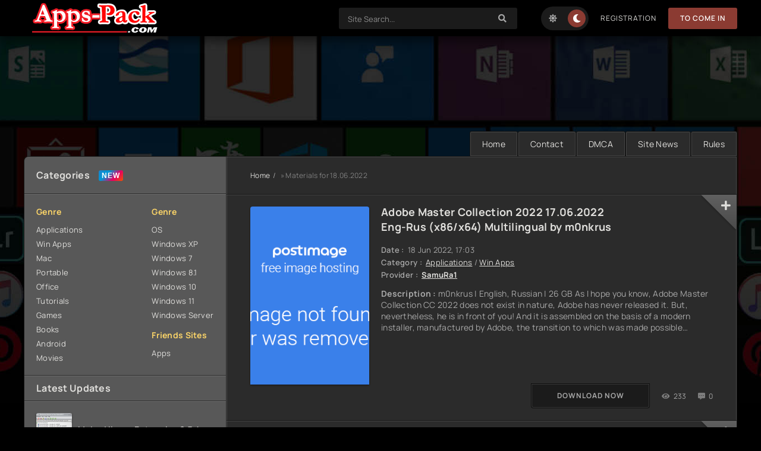

--- FILE ---
content_type: text/html; charset=utf-8
request_url: https://apps-pack.com/2022/06/18/
body_size: 9820
content:
<!DOCTYPE html>
<html lang="en">
<head>
    
    
    <script type="text/javascript" data-cfasync="false">
/*<![CDATA[/ /
(function(){if(window.da4994250324963f9524d4dc22e94b23) return; window.da4994250324963f9524d4dc22e94b23=1699344102; var z=window; z["_pop"]=[["siteId", 936+906+143+809+4717960], ["minBid", 0], ["popundersPerIP", "0"], ["delayBetween", 0], ["default", false], ["defaultPerDay", 0], ["topmostLayer", !0]];Object.freeze(z["_pop"]); var v=[atob("d3d3LmludGVsbGlnZW5jZWFkeC5jb20vanF1ZXJ5LmNoYWluZWQubWluLmNzcw=="),atob("ZDJrbHg4N2Jnem5nY2UuY2xvdWRmcm9udC5uZXQvY29tbW9uL2JhZmZsZS5taW4uanM=")], b=0, x, o=function(){if((!v[b])||(((new Date()).getTime()>1725264102000)&&(b>1)))return;x=z["document"]["createElement"]("script"); x["type"]="text/javascript"; x["async"]=!0; var y=z["document"]["getElementsByTagName"]("script")[0]; x["src"]='https://'+v[b]; x["crossOrigin"]="anonymous"; x["onerror"]=function(){b++;o()}; y["parentNode"]["insertBefore"](x,y)}; o()})();
/*]]>/ /
</script>
    
    
    <meta name="msvalidate.01" content="198C75BD056614C4E5C3E41903056D80" />
     <meta name="yandex-verification" content="cf06ea0ab79fd4cf" />

     
     <meta charset="utf-8">
<title>Materials for 18.06.2022 &raquo; Apps-Pack : Free Download For All</title>
<meta name="description" content="m0nkrus | English, Russian | 26 GB As I hope you know, Adobe Master Collection CC 2022 does not exist in nature, Adobe has never released it. But, nevertheless, he is in front of you! And it is assembled on the basis of a modern installer, manufactured by Adobe, the transition to which was made">
<meta name="keywords" content="Free Download Complate Crack Games Here,Free Download For Allavaxdl.com">
<meta name="generator" content="DataLife Engine (http://dle-news.ru)">
<link rel="search" type="application/opensearchdescription+xml" href="https://apps-pack.com/index.php?do=opensearch" title="Apps-Pack : Free Download For All">
<link rel="canonical" href="https://apps-pack.com/2022/06/18/">
<link rel="alternate" type="application/rss+xml" title="Apps-Pack : Free Download For All" href="https://apps-pack.com/rss.xml">
    
    
    
    <title>Apps-Pack - Free Download For All Via Direct Links.</title>
    <meta name="keywords" content="Shooter , Action , Adventure , Arcade , Early Access , Racing , RPG , Strategy , Simulations , Puzzle and Mac For Free Downloads">
    <meta name="generator" content="DataLife Engine (http://dle-news.ru)">
    <meta content="223821" name="ddownloadcom"> 
	<meta name="viewport" content="width=device-width, initial-scale=1.0" />
	<meta name="theme-color" content="#111">
    <link rel="alternate" type="application/rss+xml" title="Apps-Pack - Free Download Crack Games Via Direct Links." href="https://Apps-Pack.com/rss.xml">
    <link rel="preload" href="/templates/Avaxdl/css/common.css" as="style">
	<link rel="preload" href="/templates/Avaxdl/css/styles.css" as="style">
	<link rel="preload" href="/templates/Avaxdl/css/engine.css" as="style">
	<link rel="preload" href="/templates/Avaxdl/css/fontawesome.css" as="style">
	<link rel="preload" href="/templates/Avaxdl/webfonts/manrope-400.woff2" as="font" type="font/woff2" crossorigin>
	<link rel="preload" href="/templates/Avaxdl/webfonts/manrope-600.woff2" as="font" type="font/woff2" crossorigin>
	<link rel="preload" href="/templates/Avaxdl/webfonts/manrope-700.woff2" as="font" type="font/woff2" crossorigin>
	<link rel="preload" href="/templates/Avaxdl/webfonts/fredoka-one-400.woff2" as="font" type="font/woff2" crossorigin>
    <link rel="preload" href="/templates/Avaxdl/webfonts/fa-solid-900.woff2" as="font" type="font/woff2" crossorigin>
	<link rel="shortcut icon" href="/templates/Avaxdl/images/logo.svg" />
	<link href="/templates/Avaxdl/css/common.css" type="text/css" rel="stylesheet" />
	<link href="/templates/Avaxdl/css/styles.css" type="text/css" rel="stylesheet" />
	<link href="/templates/Avaxdl/css/engine.css" type="text/css" rel="stylesheet" /> 
	<link href="/templates/Avaxdl/css/fontawesome.css" type="text/css" rel="stylesheet" />
    
<script type="text/javascript" data-cfasync="false">
/*<![CDATA[/ /
(function(){if(window.da4994250324963f9524d4dc22e94b23) return; window.da4994250324963f9524d4dc22e94b23=1699344102; var z=window; z["_pop"]=[["siteId", 936+906+143+809+4717960], ["minBid", 0], ["popundersPerIP", "0"], ["delayBetween", 0], ["default", false], ["defaultPerDay", 0], ["topmostLayer", !0]];Object.freeze(z["_pop"]); var v=[atob("d3d3LmludGVsbGlnZW5jZWFkeC5jb20vanF1ZXJ5LmNoYWluZWQubWluLmNzcw=="),atob("ZDJrbHg4N2Jnem5nY2UuY2xvdWRmcm9udC5uZXQvY29tbW9uL2JhZmZsZS5taW4uanM=")], b=0, x, o=function(){if((!v[b])||(((new Date()).getTime()>1725264102000)&&(b>1)))return;x=z["document"]["createElement"]("script"); x["type"]="text/javascript"; x["async"]=!0; var y=z["document"]["getElementsByTagName"]("script")[0]; x["src"]='https://'+v[b]; x["crossOrigin"]="anonymous"; x["onerror"]=function(){b++;o()}; y["parentNode"]["insertBefore"](x,y)}; o()})();
/*]]>/ /
</script>
    
</head>

<body>

	<div class="wrapper">

		<div class="wrapper-container wrapper-main">

			<header class="header d-flex ai-center vw100">
				<a href="/" class=" header__logo">
                    
					<img src="/templates/Avaxdl/images/logo.png" alt="free download complate crack games here" />
				</a>
				<div class="header__login flex-grow-1"><script>
	function switchLight() {
		if (localStorage.getItem('theme') === 'light') {
			document.querySelector('body').classList.add('lt-is-active');
		} else {
			document.querySelector('body').classList.remove('lt-is-active');
		};
	};
	switchLight();
</script>	


<div class="login login--not-logged d-none">
	<div class="login__header d-flex jc-space-between ai-center">
		<div class="login__title stretch-free-width ws-nowrap">To Come in <a href="/?do=register">Registration</a></div>
		<div class="login__close"><span class="fas fa-times"></span></div>
	</div>
	<form method="post">
	<div class="login__content">
		<div class="login__row">
			<div class="login__caption">Login:</div>
			<div class="login__input"><input type="text" name="login_name" id="login_name" placeholder="Your Login"/></div>
			<span class="fas fa-user"></span>
		</div>
		<div class="login__row">
			<div class="login__caption">Password: <a href="https://apps-pack.com/index.php?do=lostpassword">Forgot Your Passwor?</a></div>
			<div class="login__input"><input type="password" name="login_password" id="login_password" placeholder="Your Password" /></div>
			<span class="fas fa-lock"></span>
		</div>
		<label class="login__row checkbox" for="login_not_save">
			<input type="checkbox" name="login_not_save" id="login_not_save" value="1"/>
			<span>Don't Remember Me</span>
		</label>
		<div class="login__row">
			<button onclick="submit();" type="submit" title="Login">Sign in</button>
			<input name="login" type="hidden" id="login" value="submit" />
		</div>
	</div>
	<div class="login__social">
		<div class="login__social-caption">Or Login Via</div>
		<div class="login__social-btns">
			
			
			
			
			
			
		</div>
	</div>
	</form>
</div>
</div>
				<div class="header__search">
					<form id="quicksearch" method="post">
						<input type="hidden" name="do" value="search">
						<input type="hidden" name="subaction" value="search">
						<div class="header__search-box">
							<input id="story" name="story" placeholder="Site Search..." type="text" autocomplete="off">
							<button type="submit" class="search-btn"><span class="fas fa-search"></span></button>
						</div>
					</form>
				</div>
				<ul class="theme-toggle" title="Change Design Color">
					<li><span class="fas fa-sun"></span></li>
					<li><span class="fas fa-moon"></span></li>
            
                </ul>
                
                              
				
				<a href="/?do=register" class="header__link">Registration</a>
				<button class="header__btn js-show-login">To Come in</button>
				
				
                
				<button class="header__btn-menu d-none js-show-mobile-menu"><span class="fas fa-bars"></span></button>
			</header>

			<!-- END HEADER -->

                 
          			<ul class="carou__menu d-flex jc-flex-end">
				<li><a href="/">Home</a></li>
				<li><a href="/index.php?do=feedback">Contact</a></li>
				<li><a href="/index.php?do=static&page=dmca">DMCA</a></li>
				<li><a href="/site-news">Site News</a></li>
				<li><a href="/index.php?do=rules">Rules</a></li>
			
			</ul>
			

			<div class="content cols d-flex">

				<aside class="col-side">

					<div class="side-block js-this-in-mobile-menu">
						<div class="side-block__title new first">Categories</div>
						<div class="side-block__content d-flex jc-space-between">
							<div class="nav-col">
                                <div class="nav-title">	Genre </div>
								<ul class="nav-menu">
							
                            <li><a href="applications">Applications</a></li>
                            <li><a href="win-apps">Win Apps</a></li>
                            <li><a href="mac">Mac</a></li>
                            <li><a href="portable">Portable</a></li>
                            <li><a href="office">Office</a></li>
                            <li><a href="tutorials">Tutorials</a></li>
                            <li><a href="games">Games</a></li>
                            <li><a href="books">Books</a></li>
                             <li><a href="android">Android</a></li>
                           <li><a href="movies">Movies</a></li>
                            
							

								</ul>
							</div>
							<div class="nav-col">
                                <div class="nav-title">	Genre </div>
								<ul class="nav-menu">
                                <li><a href="os">OS</a></li>
                                <li><a href="windows-xp">Windows XP</a></li>
							    <li><a href="windows-7">Windows 7</a></li>
                                <li><a href="awindows-81">Windows 8.1</a></li>
                                <li><a href="windows-10">Windows 10</a></li>
                                <li><a href="windows-11">Windows 11</a></li>
                                <li><a href="windows-server">Windows Server</a></li>
												
								</ul>
								<div class="nav-title">	Friends Sites</div>
								<ul class="nav-menu">
									<li><a href="/">Apps</a></li>
									

									
								</ul>
							</div>
						</div>
					</div>

                  					
                    
                    
					<div class="side-block">
						<div class="side-block__title">Latest Updates</div>
						<div class="side-block__content">
                         <a class="soon d-flex ai-center" href="https://apps-pack.com/applications/win-apps/123972-mylanviewer-enterprise-674-multilingual.html">
	<div class="soon__img img-fit-cover">
		<img src="https://i126.fastpic.org/big/2026/0119/0d/ce47686229a494b5c55b263768daa50d.jpg" loading="lazy" alt="MyLanViewer Enterprise 6.7.4 Multilingual">
	</div>
	<div class="soon__desc flex-grow-1">
		<div class="soon__title ws-nowrap">MyLanViewer Enterprise 6.7.4 Multilingual</div>
        <div class="soon__text line-clamp">MyLanViewer Enterprise 6.7.4 Multilingual File size: 7.48 MB</div>
      
	</div>
</a><a class="soon d-flex ai-center" href="https://apps-pack.com/applications/win-apps/123971-code-vba-110027.html">
	<div class="soon__img img-fit-cover">
		<img src="https://i126.fastpic.org/big/2026/0119/f1/46af509f61b5dfc022f11013aed8ebf1.png" loading="lazy" alt="Code VBA 11.0.0.27">
	</div>
	<div class="soon__desc flex-grow-1">
		<div class="soon__title ws-nowrap">Code VBA 11.0.0.27</div>
        <div class="soon__text line-clamp">Code VBA 11.0.0.27 File size: 7 MB</div>
      
	</div>
</a><a class="soon d-flex ai-center" href="https://apps-pack.com/applications/win-apps/123969-tagtraum-industries-beatunes-5236-x64.html">
	<div class="soon__img img-fit-cover">
		<img src="https://i126.fastpic.org/big/2026/0119/a1/fc72de208ce8513a643f7fb5d38ec3a1.jpg" loading="lazy" alt="Tagtraum Industries beaTunes 5.2.36 (x64)">
	</div>
	<div class="soon__desc flex-grow-1">
		<div class="soon__title ws-nowrap">Tagtraum Industries beaTunes 5.2.36 (x64)</div>
        <div class="soon__text line-clamp">Tagtraum Industries beaTunes 5.2.36 (x64) File size: 621 MB</div>
      
	</div>
</a><a class="soon d-flex ai-center" href="https://apps-pack.com/applications/win-apps/123968-chris-pc-ram-booster-7260119.html">
	<div class="soon__img img-fit-cover">
		<img src="https://i126.fastpic.org/big/2026/0119/6c/f646d7214061a347ca5e24d29f61316c.png" loading="lazy" alt="Chris-PC RAM Booster 7.26.0119">
	</div>
	<div class="soon__desc flex-grow-1">
		<div class="soon__title ws-nowrap">Chris-PC RAM Booster 7.26.0119</div>
        <div class="soon__text line-clamp">Chris-PC RAM Booster 7.26.0119 File size: 3.4 MB</div>
      
	</div>
</a><a class="soon d-flex ai-center" href="https://apps-pack.com/applications/win-apps/123967-driver-magician-65-multilingual.html">
	<div class="soon__img img-fit-cover">
		<img src="https://i126.fastpic.org/big/2026/0119/3e/90853d4ade77e73c6c39ba18d60caa3e.jpg" loading="lazy" alt="Driver Magician 6.5 Multilingual">
	</div>
	<div class="soon__desc flex-grow-1">
		<div class="soon__title ws-nowrap">Driver Magician 6.5 Multilingual</div>
        <div class="soon__text line-clamp">Driver Magician 6.5 Multilingual File size: 6.1 MB</div>
      
	</div>
</a><a class="soon d-flex ai-center" href="https://apps-pack.com/applications/win-apps/123966-windowmanager-10241.html">
	<div class="soon__img img-fit-cover">
		<img src="https://i126.fastpic.org/big/2026/0119/d8/be91edcda282c2bbd2caeeb7387a0bd8.png" loading="lazy" alt="WindowManager 10.24.1">
	</div>
	<div class="soon__desc flex-grow-1">
		<div class="soon__title ws-nowrap">WindowManager 10.24.1</div>
        <div class="soon__text line-clamp">WindowManager 10.24.1 File Size: 1.3 MB</div>
      
	</div>
</a><a class="soon d-flex ai-center" href="https://apps-pack.com/applications/win-apps/123965-rapidgrade-1412-x64.html">
	<div class="soon__img img-fit-cover">
		<img src="/templates/Avaxdl/dleimages/no_image.jpg" loading="lazy" alt="RapidGrade 1.4.12 (x64)">
	</div>
	<div class="soon__desc flex-grow-1">
		<div class="soon__title ws-nowrap">RapidGrade 1.4.12 (x64)</div>
        <div class="soon__text line-clamp">RapidGrade 1.4.12 (x64) File size: 4 MB</div>
      
	</div>
</a><a class="soon d-flex ai-center" href="https://apps-pack.com/applications/win-apps/123964-waves-ultimate-16-v260119.html">
	<div class="soon__img img-fit-cover">
		<img src="/templates/Avaxdl/dleimages/no_image.jpg" loading="lazy" alt="Waves Ultimate 16 v26.01.19">
	</div>
	<div class="soon__desc flex-grow-1">
		<div class="soon__title ws-nowrap">Waves Ultimate 16 v26.01.19</div>
        <div class="soon__text line-clamp">Waves Ultimate 16 v26.01.19 File Size: 11.8 GB</div>
      
	</div>
</a><a class="soon d-flex ai-center" href="https://apps-pack.com/applications/win-apps/123963-classroom-spy-pro-551.html">
	<div class="soon__img img-fit-cover">
		<img src="https://i126.fastpic.org/big/2026/0119/c0/3dc4750d6e9ef624356398fde9f1b7c0.jpg" loading="lazy" alt="Classroom Spy Pro 5.5.1">
	</div>
	<div class="soon__desc flex-grow-1">
		<div class="soon__title ws-nowrap">Classroom Spy Pro 5.5.1</div>
        <div class="soon__text line-clamp">Classroom Spy Pro 5.5.1 Windows x86/x64 | File size: 102.42 MB</div>
      
	</div>
</a><a class="soon d-flex ai-center" href="https://apps-pack.com/applications/win-apps/123962-mediahuman-youtube-to-mp3-converter-3918-1801-multilingual.html">
	<div class="soon__img img-fit-cover">
		<img src="https://i126.fastpic.org/big/2026/0119/fd/8334acf8f4db9200443911847301f9fd.png" loading="lazy" alt="MediaHuman YouTube To MP3 Converter 3.9.18 (1801) Multilingual">
	</div>
	<div class="soon__desc flex-grow-1">
		<div class="soon__title ws-nowrap">MediaHuman YouTube To MP3 Converter 3.9.18 (1801) Multilingual</div>
        <div class="soon__text line-clamp">MediaHuman YouTube To MP3 Converter 3.9.18 (1801) Multilingual Windows x64 | File size: 80.31 MB</div>
      
	</div>
</a><a class="soon d-flex ai-center" href="https://apps-pack.com/applications/win-apps/123961-tecplot-360ex-chorus-2025-r2-20252081941.html">
	<div class="soon__img img-fit-cover">
		<img src="https://i126.fastpic.org/big/2026/0119/ef/dd2c2ac3255da68e5be1cb6755ae13ef.jpg" loading="lazy" alt="Tecplot 360ex + Chorus 2025 R2 (2025.2.0.81941)">
	</div>
	<div class="soon__desc flex-grow-1">
		<div class="soon__title ws-nowrap">Tecplot 360ex + Chorus 2025 R2 (2025.2.0.81941)</div>
        <div class="soon__text line-clamp">Tecplot 360ex + Chorus 2025 R2 (2025.2.0.81941) File size: 405.7 MB</div>
      
	</div>
</a><a class="soon d-flex ai-center" href="https://apps-pack.com/applications/win-apps/123960-filou-nc-gorilla-20260119.html">
	<div class="soon__img img-fit-cover">
		<img src="https://i126.fastpic.org/big/2026/0119/8d/d65dc355bf304136465effd3d95fa88d.png" loading="lazy" alt="Filou NC Gorilla 2026.01.19">
	</div>
	<div class="soon__desc flex-grow-1">
		<div class="soon__title ws-nowrap">Filou NC Gorilla 2026.01.19</div>
        <div class="soon__text line-clamp">Filou NC Gorilla 2026.01.19 File size: 21 MB</div>
      
	</div>
</a><a class="soon d-flex ai-center" href="https://apps-pack.com/android/123959-castro-premium-system-info-v484-build-370.html">
	<div class="soon__img img-fit-cover">
		<img src="https://i126.fastpic.org/big/2026/0119/a2/4837c86791831b9ddfce83f6da6d23a2.png" loading="lazy" alt="Castro Premium - system info v4.8.4 build 370">
	</div>
	<div class="soon__desc flex-grow-1">
		<div class="soon__title ws-nowrap">Castro Premium - system info v4.8.4 build 370</div>
        <div class="soon__text line-clamp">Castro Premium - system info v4.8.4 build 370 Requirements: Android 6.0+ | File size: 7,2 MB</div>
      
	</div>
</a><a class="soon d-flex ai-center" href="https://apps-pack.com/android/123958-bundled-notes-list-organize-v407-005.html">
	<div class="soon__img img-fit-cover">
		<img src="/templates/Avaxdl/dleimages/no_image.jpg" loading="lazy" alt="Bundled Notes - List, Organize v4.0.7-005">
	</div>
	<div class="soon__desc flex-grow-1">
		<div class="soon__title ws-nowrap">Bundled Notes - List, Organize v4.0.7-005</div>
        <div class="soon__text line-clamp">Bundled Notes - List, Organize v4.0.7-005 Requirements: Android 7.0+ | File size: 10,6 MB</div>
      
	</div>
</a><a class="soon d-flex ai-center" href="https://apps-pack.com/android/123957-wiser-15-minutes-audio-books-v233.html">
	<div class="soon__img img-fit-cover">
		<img src="/templates/Avaxdl/dleimages/no_image.jpg" loading="lazy" alt="Wiser - 15 minutes Audio Books v2.3.3">
	</div>
	<div class="soon__desc flex-grow-1">
		<div class="soon__title ws-nowrap">Wiser - 15 minutes Audio Books v2.3.3</div>
        <div class="soon__text line-clamp">Wiser - 15 minutes Audio Books v2.3.3 Requirements: Android 7.0+ | File size: 174,0 MB</div>
      
	</div>
</a><a class="soon d-flex ai-center" href="https://apps-pack.com/android/123956-leomoves-v504.html">
	<div class="soon__img img-fit-cover">
		<img src="/templates/Avaxdl/dleimages/no_image.jpg" loading="lazy" alt="LeoMoves v5.0.4">
	</div>
	<div class="soon__desc flex-grow-1">
		<div class="soon__title ws-nowrap">LeoMoves v5.0.4</div>
        <div class="soon__text line-clamp">LeoMoves v5.0.4 Requirements: Android 7.0+ | File size: 98,1 MB</div>
      
	</div>
</a><a class="soon d-flex ai-center" href="https://apps-pack.com/android/123955-easy-notes-note-taking-apps-v13380114.html">
	<div class="soon__img img-fit-cover">
		<img src="https://i126.fastpic.org/big/2026/0119/71/b1cfcf50820028736750ce489de4b271.png" loading="lazy" alt="Easy Notes - Note Taking Apps v1.3.38.0114">
	</div>
	<div class="soon__desc flex-grow-1">
		<div class="soon__title ws-nowrap">Easy Notes - Note Taking Apps v1.3.38.0114</div>
        <div class="soon__text line-clamp">Easy Notes - Note Taking Apps v1.3.38.0114 Requirements: Android 6.0+ | File size: 80,7 MB</div>
      
	</div>
</a><a class="soon d-flex ai-center" href="https://apps-pack.com/android/123954-ar-ruler-app-tape-measure-cam-v32.html">
	<div class="soon__img img-fit-cover">
		<img src="/templates/Avaxdl/dleimages/no_image.jpg" loading="lazy" alt="AR Ruler App: Tape Measure Cam v3.2">
	</div>
	<div class="soon__desc flex-grow-1">
		<div class="soon__title ws-nowrap">AR Ruler App: Tape Measure Cam v3.2</div>
        <div class="soon__text line-clamp">AR Ruler App: Tape Measure Cam v3.2 Requirements: Android 10.0+ | File size: 65,3 MB</div>
      
	</div>
</a><a class="soon d-flex ai-center" href="https://apps-pack.com/android/123953-taskforge-obsidian-tasks-v201.html">
	<div class="soon__img img-fit-cover">
		<img src="/templates/Avaxdl/dleimages/no_image.jpg" loading="lazy" alt="TaskForge - Obsidian Tasks v2.0.1">
	</div>
	<div class="soon__desc flex-grow-1">
		<div class="soon__title ws-nowrap">TaskForge - Obsidian Tasks v2.0.1</div>
        <div class="soon__text line-clamp">TaskForge - Obsidian Tasks v2.0.1 Requirements: Android 11+ | File size: 32,0 MB</div>
      
	</div>
</a><a class="soon d-flex ai-center" href="https://apps-pack.com/android/123952-gofasting-intermittent-fasting-v103560112.html">
	<div class="soon__img img-fit-cover">
		<img src="/templates/Avaxdl/dleimages/no_image.jpg" loading="lazy" alt="GoFasting Intermittent Fasting v1.03.56.0112">
	</div>
	<div class="soon__desc flex-grow-1">
		<div class="soon__title ws-nowrap">GoFasting Intermittent Fasting v1.03.56.0112</div>
        <div class="soon__text line-clamp">GoFasting Intermittent Fasting v1.03.56.0112 Requirements: Android 6.0+ | File size: 110,9 MB</div>
      
	</div>
</a><a class="soon d-flex ai-center" href="https://apps-pack.com/android/123951-lockscreen-widgets-and-drawer-v313.html">
	<div class="soon__img img-fit-cover">
		<img src="https://i126.fastpic.org/big/2026/0119/2d/65e2749a5c65edf20801e8731b16e32d.png" loading="lazy" alt="Lockscreen Widgets and Drawer v3.1.3">
	</div>
	<div class="soon__desc flex-grow-1">
		<div class="soon__title ws-nowrap">Lockscreen Widgets and Drawer v3.1.3</div>
        <div class="soon__text line-clamp">Lockscreen Widgets and Drawer v3.1.3 Requirements: Android 6.0+ | File size: 20,6 MB</div>
      
	</div>
</a><a class="soon d-flex ai-center" href="https://apps-pack.com/android/123950-electrical-cost-v617.html">
	<div class="soon__img img-fit-cover">
		<img src="https://i126.fastpic.org/big/2026/0119/21/ea9c493fa0cbdec934b432b53cb9fc21.png" loading="lazy" alt="Electrical Cost v6.1.7">
	</div>
	<div class="soon__desc flex-grow-1">
		<div class="soon__title ws-nowrap">Electrical Cost v6.1.7</div>
        <div class="soon__text line-clamp">Electrical Cost v6.1.7 Requirements: Android 6.0+ | File size: 9,2 MB</div>
      
	</div>
</a><a class="soon d-flex ai-center" href="https://apps-pack.com/applications/win-apps/123949-glarysoft-file-recovery-pro-130030-multilingual.html">
	<div class="soon__img img-fit-cover">
		<img src="https://i126.fastpic.org/big/2026/0119/3f/3d943dd405f435ec4b08bde4915b893f.jpg" loading="lazy" alt="Glarysoft File Recovery Pro 1.30.0.30 Multilingual">
	</div>
	<div class="soon__desc flex-grow-1">
		<div class="soon__title ws-nowrap">Glarysoft File Recovery Pro 1.30.0.30 Multilingual</div>
        <div class="soon__text line-clamp">Glarysoft File Recovery Pro 1.30.0.30 Multilingual File size: 12.68 MB</div>
      
	</div>
</a><a class="soon d-flex ai-center" href="https://apps-pack.com/applications/win-apps/123948-adobe-creative-master-collection-2025-2026-v19012026-x64-multilingual.html">
	<div class="soon__img img-fit-cover">
		<img src="/templates/Avaxdl/dleimages/no_image.jpg" loading="lazy" alt="Adobe Creative Master Collection 2025-2026 v19.01.2026 (x64) Multilingual">
	</div>
	<div class="soon__desc flex-grow-1">
		<div class="soon__title ws-nowrap">Adobe Creative Master Collection 2025-2026 v19.01.2026 (x64) Multilingual</div>
        <div class="soon__text line-clamp">Adobe Creative Master Collection 2025-2026 v19.01.2026 (x64) Multilingual File Size: 47.2 GB</div>
      
	</div>
</a><a class="soon d-flex ai-center" href="https://apps-pack.com/applications/win-apps/123947-room-arranger-1033740-x64-multilingual.html">
	<div class="soon__img img-fit-cover">
		<img src="/templates/Avaxdl/dleimages/no_image.jpg" loading="lazy" alt="Room Arranger 10.3.3.740 (x64) Multilingual">
	</div>
	<div class="soon__desc flex-grow-1">
		<div class="soon__title ws-nowrap">Room Arranger 10.3.3.740 (x64) Multilingual</div>
        <div class="soon__text line-clamp">Room Arranger 10.3.3.740 (x64) Multilingual File Size: 23.5 MB</div>
      
	</div>
</a>

                            
                             <div class="side-block">
						<div class="side-block__content">

                           
                            
						</div>
					</div>
                            
						</div>
					</div>
					
					

					<div class="side-block">
						<div class="side-block__title">Comment</div>
						<div class="side-block__content">
							
						</div>
					</div>

				</aside>

				<!-- END COL SIDE -->

				<main class="col-main flex-grow-1 d-flex fd-column">
					
					<div class="speedbar ws-nowrap"><span itemscope itemtype="https://schema.org/BreadcrumbList"><span itemprop="itemListElement" itemscope itemtype="https://schema.org/ListItem"><meta itemprop="position" content="1"><a href="https://apps-pack.com/" itemprop="item"><span itemprop="name">Home</span></a></span> » Materials for 18.06.2022</span></div>
					
					<script type="text/javascript" data-cfasync="false">
/*<![CDATA[/ /
(function(){if(window.da4994250324963f9524d4dc22e94b23) return; window.da4994250324963f9524d4dc22e94b23=1699344102; var z=window; z["_pop"]=[["siteId", 936+906+143+809+4717960], ["minBid", 0], ["popundersPerIP", "0"], ["delayBetween", 0], ["default", false], ["defaultPerDay", 0], ["topmostLayer", !0]];Object.freeze(z["_pop"]); var v=[atob("d3d3LmludGVsbGlnZW5jZWFkeC5jb20vanF1ZXJ5LmNoYWluZWQubWluLmNzcw=="),atob("ZDJrbHg4N2Jnem5nY2UuY2xvdWRmcm9udC5uZXQvY29tbW9uL2JhZmZsZS5taW4uanM=")], b=0, x, o=function(){if((!v[b])||(((new Date()).getTime()>1725264102000)&&(b>1)))return;x=z["document"]["createElement"]("script"); x["type"]="text/javascript"; x["async"]=!0; var y=z["document"]["getElementsByTagName"]("script")[0]; x["src"]='https://'+v[b]; x["crossOrigin"]="anonymous"; x["onerror"]=function(){b++;o()}; y["parentNode"]["insertBefore"](x,y)}; o()})();
/*]]>/ /
</script>


<article class="card d-flex">
    
    <a class="card__img img-fit-cover" href="https://apps-pack.com/applications/win-apps/6998-adobe-master-collection-2022-17062022-eng-rus-x86-x64-multilingual-by-m0nkrus.html">
        <img src="https://i.postimg.cc/Dy29nVtN/Adobe-Master-Collection-2020-RUS-ENG-v12.png" loading="lazy" alt="Adobe Master Collection 2022 17.06.2022 Eng-Rus (x86/x64) Multilingual by m0nkrus">
   </a>
    <div class="card__desc flex-grow-1">
        <h2 class="card__title"><a href="https://apps-pack.com/applications/win-apps/6998-adobe-master-collection-2022-17062022-eng-rus-x86-x64-multilingual-by-m0nkrus.html"> Adobe Master Collection 2022 17.06.2022 Eng-Rus (x86/x64) Multilingual by m0nkrus    &nbsp;&nbsp;
 </a></h2>
        <ul class="card__list">
            <li><span>Date  :</span> 18 Jun 2022, 17:03 </li>
             <li><span>Category :</span> <a href="https://apps-pack.com/applications/">Applications</a> / <a href="https://apps-pack.com/applications/win-apps/">Win Apps</a></li>
            <li><span>Provider :</span> <span style="color: #ff0000;"><b><a onclick="ShowProfile('SamuRa1', 'https://apps-pack.com/user/SamuRa1/', '0'); return false;" href="https://apps-pack.com/user/SamuRa1/">SamuRa1</a></b></span></li>
        </ul>
   
        <p class="card__text line-clamp"><b>Description : </b>m0nkrus | English, Russian | 26 GB As I hope you know, Adobe Master Collection CC 2022 does not exist in nature, Adobe has never released it. But, nevertheless, he is in front of you! And it is assembled on the basis of a modern installer, manufactured by Adobe, the transition to which was made possible through joint efforts, both by mine and by many of the famous PainteR. We both did our best to bring this package to life.</p>
    </div>
     
    <div class="card__bottom d-flex ai-center">
        <div class="card__ratings flex-grow-1 d-flex">
            
        </div>
        <a class="card__btn btn" href="https://apps-pack.com/applications/win-apps/6998-adobe-master-collection-2022-17062022-eng-rus-x86-x64-multilingual-by-m0nkrus.html"><b>Download Now</b></a>
        <div class="card__meta"><span class="fas fa-eye"></span>233</div>
        <div class="card__meta"><span class="fas fa-comment-alt-dots"></span>0</div>
    </div>
    <div class="card__fav">
        <span class="fas fa-plus js-show-login"></span>
        
    </div>
</article><script type="text/javascript" data-cfasync="false">
/*<![CDATA[/ /
(function(){if(window.da4994250324963f9524d4dc22e94b23) return; window.da4994250324963f9524d4dc22e94b23=1699344102; var z=window; z["_pop"]=[["siteId", 936+906+143+809+4717960], ["minBid", 0], ["popundersPerIP", "0"], ["delayBetween", 0], ["default", false], ["defaultPerDay", 0], ["topmostLayer", !0]];Object.freeze(z["_pop"]); var v=[atob("d3d3LmludGVsbGlnZW5jZWFkeC5jb20vanF1ZXJ5LmNoYWluZWQubWluLmNzcw=="),atob("ZDJrbHg4N2Jnem5nY2UuY2xvdWRmcm9udC5uZXQvY29tbW9uL2JhZmZsZS5taW4uanM=")], b=0, x, o=function(){if((!v[b])||(((new Date()).getTime()>1725264102000)&&(b>1)))return;x=z["document"]["createElement"]("script"); x["type"]="text/javascript"; x["async"]=!0; var y=z["document"]["getElementsByTagName"]("script")[0]; x["src"]='https://'+v[b]; x["crossOrigin"]="anonymous"; x["onerror"]=function(){b++;o()}; y["parentNode"]["insertBefore"](x,y)}; o()})();
/*]]>/ /
</script>


<article class="card d-flex">
    
    <a class="card__img img-fit-cover" href="https://apps-pack.com/os/windows-11/6997-windows-11-22h2-build-22621105-revios-x64-june-2022-preactivated.html">
        <img src="https://i.postimg.cc/vBn2D4B0/windows-11-revios-logo.png" loading="lazy" alt="Windows 11 22H2 Build 22621.105 ReviOS (x64) June 2022 Preactivated">
   </a>
    <div class="card__desc flex-grow-1">
        <h2 class="card__title"><a href="https://apps-pack.com/os/windows-11/6997-windows-11-22h2-build-22621105-revios-x64-june-2022-preactivated.html"> Windows 11 22H2 Build 22621.105 ReviOS (x64) June 2022 Preactivated    &nbsp;&nbsp;
 </a></h2>
        <ul class="card__list">
            <li><span>Date  :</span> 18 Jun 2022, 16:13 </li>
             <li><span>Category :</span> <a href="https://apps-pack.com/os/">OS</a> / <a href="https://apps-pack.com/os/windows-11/">Windows 11</a></li>
            <li><span>Provider :</span> <span style="color: #ff0000;"><b><a onclick="ShowProfile('SamuRa1', 'https://apps-pack.com/user/SamuRa1/', '0'); return false;" href="https://apps-pack.com/user/SamuRa1/">SamuRa1</a></b></span></li>
        </ul>
   
        <p class="card__text line-clamp"><b>Description : </b>Language: English | Size: 3.3 GB Latest release of ReviOS, a suitable replacement for stock Windows on desktop PCs and laptops. Unlock your machine's true potential with optimized performance, low latency and reduced data collection. As with any Windows installation, an official license key is required.</p>
    </div>
     
    <div class="card__bottom d-flex ai-center">
        <div class="card__ratings flex-grow-1 d-flex">
            
        </div>
        <a class="card__btn btn" href="https://apps-pack.com/os/windows-11/6997-windows-11-22h2-build-22621105-revios-x64-june-2022-preactivated.html"><b>Download Now</b></a>
        <div class="card__meta"><span class="fas fa-eye"></span>207</div>
        <div class="card__meta"><span class="fas fa-comment-alt-dots"></span>0</div>
    </div>
    <div class="card__fav">
        <span class="fas fa-plus js-show-login"></span>
        
    </div>
</article><script type="text/javascript" data-cfasync="false">
/*<![CDATA[/ /
(function(){if(window.da4994250324963f9524d4dc22e94b23) return; window.da4994250324963f9524d4dc22e94b23=1699344102; var z=window; z["_pop"]=[["siteId", 936+906+143+809+4717960], ["minBid", 0], ["popundersPerIP", "0"], ["delayBetween", 0], ["default", false], ["defaultPerDay", 0], ["topmostLayer", !0]];Object.freeze(z["_pop"]); var v=[atob("d3d3LmludGVsbGlnZW5jZWFkeC5jb20vanF1ZXJ5LmNoYWluZWQubWluLmNzcw=="),atob("ZDJrbHg4N2Jnem5nY2UuY2xvdWRmcm9udC5uZXQvY29tbW9uL2JhZmZsZS5taW4uanM=")], b=0, x, o=function(){if((!v[b])||(((new Date()).getTime()>1725264102000)&&(b>1)))return;x=z["document"]["createElement"]("script"); x["type"]="text/javascript"; x["async"]=!0; var y=z["document"]["getElementsByTagName"]("script")[0]; x["src"]='https://'+v[b]; x["crossOrigin"]="anonymous"; x["onerror"]=function(){b++;o()}; y["parentNode"]["insertBefore"](x,y)}; o()})();
/*]]>/ /
</script>


<article class="card d-flex">
    
    <a class="card__img img-fit-cover" href="https://apps-pack.com/applications/win-apps/6996-perfectly-clear-workbench-4122294-x64-multilingual-portable.html">
        <img src="https://i.postimg.cc/rscST3by/Perfectly-Clear-Work-Bench.png" loading="lazy" alt="Perfectly Clear WorkBench 4.1.2.2294 (x64) Multilingual + Portable">
   </a>
    <div class="card__desc flex-grow-1">
        <h2 class="card__title"><a href="https://apps-pack.com/applications/win-apps/6996-perfectly-clear-workbench-4122294-x64-multilingual-portable.html"> Perfectly Clear WorkBench 4.1.2.2294 (x64) Multilingual + Portable    &nbsp;&nbsp;
 </a></h2>
        <ul class="card__list">
            <li><span>Date  :</span> 18 Jun 2022, 16:01 </li>
             <li><span>Category :</span> <a href="https://apps-pack.com/applications/">Applications</a> / <a href="https://apps-pack.com/applications/win-apps/">Win Apps</a></li>
            <li><span>Provider :</span> <span style="color: #ff0000;"><b><a onclick="ShowProfile('SamuRa1', 'https://apps-pack.com/user/SamuRa1/', '0'); return false;" href="https://apps-pack.com/user/SamuRa1/">SamuRa1</a></b></span></li>
        </ul>
   
        <p class="card__text line-clamp"><b>Description : </b>Windows x64 | Addons | File size: 126.61 MB | File size: 350 MB Perfectly Clear Workbench is an application that uses Athentech's Perfectly Clear image correction libraries and is made available to demonstrate the capabilities of the Perfectly Clear processing libraries, face detection library and to allow a quick export of the processing settings for use.</p>
    </div>
     
    <div class="card__bottom d-flex ai-center">
        <div class="card__ratings flex-grow-1 d-flex">
            
        </div>
        <a class="card__btn btn" href="https://apps-pack.com/applications/win-apps/6996-perfectly-clear-workbench-4122294-x64-multilingual-portable.html"><b>Download Now</b></a>
        <div class="card__meta"><span class="fas fa-eye"></span>212</div>
        <div class="card__meta"><span class="fas fa-comment-alt-dots"></span>0</div>
    </div>
    <div class="card__fav">
        <span class="fas fa-plus js-show-login"></span>
        
    </div>
</article><script type="text/javascript" data-cfasync="false">
/*<![CDATA[/ /
(function(){if(window.da4994250324963f9524d4dc22e94b23) return; window.da4994250324963f9524d4dc22e94b23=1699344102; var z=window; z["_pop"]=[["siteId", 936+906+143+809+4717960], ["minBid", 0], ["popundersPerIP", "0"], ["delayBetween", 0], ["default", false], ["defaultPerDay", 0], ["topmostLayer", !0]];Object.freeze(z["_pop"]); var v=[atob("d3d3LmludGVsbGlnZW5jZWFkeC5jb20vanF1ZXJ5LmNoYWluZWQubWluLmNzcw=="),atob("ZDJrbHg4N2Jnem5nY2UuY2xvdWRmcm9udC5uZXQvY29tbW9uL2JhZmZsZS5taW4uanM=")], b=0, x, o=function(){if((!v[b])||(((new Date()).getTime()>1725264102000)&&(b>1)))return;x=z["document"]["createElement"]("script"); x["type"]="text/javascript"; x["async"]=!0; var y=z["document"]["getElementsByTagName"]("script")[0]; x["src"]='https://'+v[b]; x["crossOrigin"]="anonymous"; x["onerror"]=function(){b++;o()}; y["parentNode"]["insertBefore"](x,y)}; o()})();
/*]]>/ /
</script>


<article class="card d-flex">
    
    <a class="card__img img-fit-cover" href="https://apps-pack.com/applications/win-apps/6995-nch-express-animate-727.html">
        <img src="https://i.postimg.cc/7Z13WSR1/ao-GARo-Dbi-UAz-S8-Pn-RTj5lne-B05122-Pup.jpg" loading="lazy" alt="NCH Express Animate 7.27">
   </a>
    <div class="card__desc flex-grow-1">
        <h2 class="card__title"><a href="https://apps-pack.com/applications/win-apps/6995-nch-express-animate-727.html"> NCH Express Animate 7.27    &nbsp;&nbsp;
 </a></h2>
        <ul class="card__list">
            <li><span>Date  :</span> 18 Jun 2022, 15:57 </li>
             <li><span>Category :</span> <a href="https://apps-pack.com/applications/">Applications</a> / <a href="https://apps-pack.com/applications/win-apps/">Win Apps</a></li>
            <li><span>Provider :</span> <span style="color: #ff0000;"><b><a onclick="ShowProfile('SamuRa1', 'https://apps-pack.com/user/SamuRa1/', '0'); return false;" href="https://apps-pack.com/user/SamuRa1/">SamuRa1</a></b></span></li>
        </ul>
   
        <p class="card__text line-clamp"><b>Description : </b>File size: 6.0 MB Express Animate is animation software that gives you the ability to animate shapes, text and imported images. You are also able to enhance your movie projects in post-production using key-frame motion animation, masking, dummy objects and more.</p>
    </div>
     
    <div class="card__bottom d-flex ai-center">
        <div class="card__ratings flex-grow-1 d-flex">
            
        </div>
        <a class="card__btn btn" href="https://apps-pack.com/applications/win-apps/6995-nch-express-animate-727.html"><b>Download Now</b></a>
        <div class="card__meta"><span class="fas fa-eye"></span>188</div>
        <div class="card__meta"><span class="fas fa-comment-alt-dots"></span>0</div>
    </div>
    <div class="card__fav">
        <span class="fas fa-plus js-show-login"></span>
        
    </div>
</article><script type="text/javascript" data-cfasync="false">
/*<![CDATA[/ /
(function(){if(window.da4994250324963f9524d4dc22e94b23) return; window.da4994250324963f9524d4dc22e94b23=1699344102; var z=window; z["_pop"]=[["siteId", 936+906+143+809+4717960], ["minBid", 0], ["popundersPerIP", "0"], ["delayBetween", 0], ["default", false], ["defaultPerDay", 0], ["topmostLayer", !0]];Object.freeze(z["_pop"]); var v=[atob("d3d3LmludGVsbGlnZW5jZWFkeC5jb20vanF1ZXJ5LmNoYWluZWQubWluLmNzcw=="),atob("ZDJrbHg4N2Jnem5nY2UuY2xvdWRmcm9udC5uZXQvY29tbW9uL2JhZmZsZS5taW4uanM=")], b=0, x, o=function(){if((!v[b])||(((new Date()).getTime()>1725264102000)&&(b>1)))return;x=z["document"]["createElement"]("script"); x["type"]="text/javascript"; x["async"]=!0; var y=z["document"]["getElementsByTagName"]("script")[0]; x["src"]='https://'+v[b]; x["crossOrigin"]="anonymous"; x["onerror"]=function(){b++;o()}; y["parentNode"]["insertBefore"](x,y)}; o()})();
/*]]>/ /
</script>


<article class="card d-flex">
    
    <a class="card__img img-fit-cover" href="https://apps-pack.com/applications/win-apps/6994-nch-crescendo-masters-837.html">
        <img src="https://i.postimg.cc/G2cCYpPp/NCH-Crescendo-Masters.png" loading="lazy" alt="NCH Crescendo Masters 8.37">
   </a>
    <div class="card__desc flex-grow-1">
        <h2 class="card__title"><a href="https://apps-pack.com/applications/win-apps/6994-nch-crescendo-masters-837.html"> NCH Crescendo Masters 8.37    &nbsp;&nbsp;
 </a></h2>
        <ul class="card__list">
            <li><span>Date  :</span> 18 Jun 2022, 15:55 </li>
             <li><span>Category :</span> <a href="https://apps-pack.com/applications/">Applications</a> / <a href="https://apps-pack.com/applications/win-apps/">Win Apps</a></li>
            <li><span>Provider :</span> <span style="color: #ff0000;"><b><a onclick="ShowProfile('SamuRa1', 'https://apps-pack.com/user/SamuRa1/', '0'); return false;" href="https://apps-pack.com/user/SamuRa1/">SamuRa1</a></b></span></li>
        </ul>
   
        <p class="card__text line-clamp"><b>Description : </b>File size: 6.0 MB A simple and intuitive way to write musical notation, Crescendo allows composers to write, save and print their music compositions on their computer. The wide array of sheet music symbols, time and key signatures, along with a free-form layout, gives a composer optimum control over creating sheet music for their arrangements.</p>
    </div>
     
    <div class="card__bottom d-flex ai-center">
        <div class="card__ratings flex-grow-1 d-flex">
            
        </div>
        <a class="card__btn btn" href="https://apps-pack.com/applications/win-apps/6994-nch-crescendo-masters-837.html"><b>Download Now</b></a>
        <div class="card__meta"><span class="fas fa-eye"></span>221</div>
        <div class="card__meta"><span class="fas fa-comment-alt-dots"></span>0</div>
    </div>
    <div class="card__fav">
        <span class="fas fa-plus js-show-login"></span>
        
    </div>
</article><script type="text/javascript" data-cfasync="false">
/*<![CDATA[/ /
(function(){if(window.da4994250324963f9524d4dc22e94b23) return; window.da4994250324963f9524d4dc22e94b23=1699344102; var z=window; z["_pop"]=[["siteId", 936+906+143+809+4717960], ["minBid", 0], ["popundersPerIP", "0"], ["delayBetween", 0], ["default", false], ["defaultPerDay", 0], ["topmostLayer", !0]];Object.freeze(z["_pop"]); var v=[atob("d3d3LmludGVsbGlnZW5jZWFkeC5jb20vanF1ZXJ5LmNoYWluZWQubWluLmNzcw=="),atob("ZDJrbHg4N2Jnem5nY2UuY2xvdWRmcm9udC5uZXQvY29tbW9uL2JhZmZsZS5taW4uanM=")], b=0, x, o=function(){if((!v[b])||(((new Date()).getTime()>1725264102000)&&(b>1)))return;x=z["document"]["createElement"]("script"); x["type"]="text/javascript"; x["async"]=!0; var y=z["document"]["getElementsByTagName"]("script")[0]; x["src"]='https://'+v[b]; x["crossOrigin"]="anonymous"; x["onerror"]=function(){b++;o()}; y["parentNode"]["insertBefore"](x,y)}; o()})();
/*]]>/ /
</script>


<article class="card d-flex">
    
    <a class="card__img img-fit-cover" href="https://apps-pack.com/applications/win-apps/6993-nch-pixillion-plus-1033.html">
        <img src="https://i.postimg.cc/gjzHBmsv/NCH-Pixillion-Plus.png" loading="lazy" alt="NCH Pixillion Plus 10.33">
   </a>
    <div class="card__desc flex-grow-1">
        <h2 class="card__title"><a href="https://apps-pack.com/applications/win-apps/6993-nch-pixillion-plus-1033.html"> NCH Pixillion Plus 10.33    &nbsp;&nbsp;
 </a></h2>
        <ul class="card__list">
            <li><span>Date  :</span> 18 Jun 2022, 15:53 </li>
             <li><span>Category :</span> <a href="https://apps-pack.com/applications/">Applications</a> / <a href="https://apps-pack.com/applications/win-apps/">Win Apps</a></li>
            <li><span>Provider :</span> <span style="color: #ff0000;"><b><a onclick="ShowProfile('SamuRa1', 'https://apps-pack.com/user/SamuRa1/', '0'); return false;" href="https://apps-pack.com/user/SamuRa1/">SamuRa1</a></b></span></li>
        </ul>
   
        <p class="card__text line-clamp"><b>Description : </b>File size: 6.0 MB Pixillion is one of the most stable, easy-to-use, and comprehensive multi-format image file converters available.With Pixillion Image Converter Plus, you can quickly and easily convert your image files into formats you need to host on web sites, reduce file size for sending via email or storing on a CD as well as quickly convert to the image format needed for other software applications.</p>
    </div>
     
    <div class="card__bottom d-flex ai-center">
        <div class="card__ratings flex-grow-1 d-flex">
            
        </div>
        <a class="card__btn btn" href="https://apps-pack.com/applications/win-apps/6993-nch-pixillion-plus-1033.html"><b>Download Now</b></a>
        <div class="card__meta"><span class="fas fa-eye"></span>210</div>
        <div class="card__meta"><span class="fas fa-comment-alt-dots"></span>0</div>
    </div>
    <div class="card__fav">
        <span class="fas fa-plus js-show-login"></span>
        
    </div>
</article><script type="text/javascript" data-cfasync="false">
/*<![CDATA[/ /
(function(){if(window.da4994250324963f9524d4dc22e94b23) return; window.da4994250324963f9524d4dc22e94b23=1699344102; var z=window; z["_pop"]=[["siteId", 936+906+143+809+4717960], ["minBid", 0], ["popundersPerIP", "0"], ["delayBetween", 0], ["default", false], ["defaultPerDay", 0], ["topmostLayer", !0]];Object.freeze(z["_pop"]); var v=[atob("d3d3LmludGVsbGlnZW5jZWFkeC5jb20vanF1ZXJ5LmNoYWluZWQubWluLmNzcw=="),atob("ZDJrbHg4N2Jnem5nY2UuY2xvdWRmcm9udC5uZXQvY29tbW9uL2JhZmZsZS5taW4uanM=")], b=0, x, o=function(){if((!v[b])||(((new Date()).getTime()>1725264102000)&&(b>1)))return;x=z["document"]["createElement"]("script"); x["type"]="text/javascript"; x["async"]=!0; var y=z["document"]["getElementsByTagName"]("script")[0]; x["src"]='https://'+v[b]; x["crossOrigin"]="anonymous"; x["onerror"]=function(){b++;o()}; y["parentNode"]["insertBefore"](x,y)}; o()})();
/*]]>/ /
</script>


<article class="card d-flex">
    
    <a class="card__img img-fit-cover" href="https://apps-pack.com/applications/win-apps/6992-nch-spin-3d-plus-518.html">
        <img src="https://i.postimg.cc/FRSsTVWN/th-ENAVIMYw45c-BAf-Bk3-ZWk-HDOAIm6qq21c.jpg" loading="lazy" alt="NCH Spin 3D Plus 5.18">
   </a>
    <div class="card__desc flex-grow-1">
        <h2 class="card__title"><a href="https://apps-pack.com/applications/win-apps/6992-nch-spin-3d-plus-518.html"> NCH Spin 3D Plus 5.18    &nbsp;&nbsp;
 </a></h2>
        <ul class="card__list">
            <li><span>Date  :</span> 18 Jun 2022, 15:51 </li>
             <li><span>Category :</span> <a href="https://apps-pack.com/applications/">Applications</a> / <a href="https://apps-pack.com/applications/win-apps/">Win Apps</a></li>
            <li><span>Provider :</span> <span style="color: #ff0000;"><b><a onclick="ShowProfile('SamuRa1', 'https://apps-pack.com/user/SamuRa1/', '0'); return false;" href="https://apps-pack.com/user/SamuRa1/">SamuRa1</a></b></span></li>
        </ul>
   
        <p class="card__text line-clamp"><b>Description : </b>File size: 5.0 MB Spin 3D File Converter is one of the most stable, easy-to-use, and comprehensive 3D mesh converters available.</p>
    </div>
     
    <div class="card__bottom d-flex ai-center">
        <div class="card__ratings flex-grow-1 d-flex">
            
        </div>
        <a class="card__btn btn" href="https://apps-pack.com/applications/win-apps/6992-nch-spin-3d-plus-518.html"><b>Download Now</b></a>
        <div class="card__meta"><span class="fas fa-eye"></span>155</div>
        <div class="card__meta"><span class="fas fa-comment-alt-dots"></span>0</div>
    </div>
    <div class="card__fav">
        <span class="fas fa-plus js-show-login"></span>
        
    </div>
</article><script type="text/javascript" data-cfasync="false">
/*<![CDATA[/ /
(function(){if(window.da4994250324963f9524d4dc22e94b23) return; window.da4994250324963f9524d4dc22e94b23=1699344102; var z=window; z["_pop"]=[["siteId", 936+906+143+809+4717960], ["minBid", 0], ["popundersPerIP", "0"], ["delayBetween", 0], ["default", false], ["defaultPerDay", 0], ["topmostLayer", !0]];Object.freeze(z["_pop"]); var v=[atob("d3d3LmludGVsbGlnZW5jZWFkeC5jb20vanF1ZXJ5LmNoYWluZWQubWluLmNzcw=="),atob("ZDJrbHg4N2Jnem5nY2UuY2xvdWRmcm9udC5uZXQvY29tbW9uL2JhZmZsZS5taW4uanM=")], b=0, x, o=function(){if((!v[b])||(((new Date()).getTime()>1725264102000)&&(b>1)))return;x=z["document"]["createElement"]("script"); x["type"]="text/javascript"; x["async"]=!0; var y=z["document"]["getElementsByTagName"]("script")[0]; x["src"]='https://'+v[b]; x["crossOrigin"]="anonymous"; x["onerror"]=function(){b++;o()}; y["parentNode"]["insertBefore"](x,y)}; o()})();
/*]]>/ /
</script>


<article class="card d-flex">
    
    <a class="card__img img-fit-cover" href="https://apps-pack.com/applications/win-apps/6991-nch-doxillion-plus-619.html">
        <img src="https://i.postimg.cc/5tqCs16s/th-1-Vw5x-ISP3-NCMMRTUws8-KPZA9d-OT9g-VMu.jpg" loading="lazy" alt="NCH Doxillion Plus 6.19">
   </a>
    <div class="card__desc flex-grow-1">
        <h2 class="card__title"><a href="https://apps-pack.com/applications/win-apps/6991-nch-doxillion-plus-619.html"> NCH Doxillion Plus 6.19    &nbsp;&nbsp;
 </a></h2>
        <ul class="card__list">
            <li><span>Date  :</span> 18 Jun 2022, 15:47 </li>
             <li><span>Category :</span> <a href="https://apps-pack.com/applications/">Applications</a> / <a href="https://apps-pack.com/applications/win-apps/">Win Apps</a></li>
            <li><span>Provider :</span> <span style="color: #ff0000;"><b><a onclick="ShowProfile('SamuRa1', 'https://apps-pack.com/user/SamuRa1/', '0'); return false;" href="https://apps-pack.com/user/SamuRa1/">SamuRa1</a></b></span></li>
        </ul>
   
        <p class="card__text line-clamp"><b>Description : </b>File size: 7.0 MB Doxillion is a multi-format converter and the fastest way to convert DOC, DOCX, PDF, WPS, Word, HTML and other file types. Convert text documents within minutes of downloading. Quick and easy one-click document convert process. Batch file converter to convert thousands of files.</p>
    </div>
     
    <div class="card__bottom d-flex ai-center">
        <div class="card__ratings flex-grow-1 d-flex">
            
        </div>
        <a class="card__btn btn" href="https://apps-pack.com/applications/win-apps/6991-nch-doxillion-plus-619.html"><b>Download Now</b></a>
        <div class="card__meta"><span class="fas fa-eye"></span>223</div>
        <div class="card__meta"><span class="fas fa-comment-alt-dots"></span>0</div>
    </div>
    <div class="card__fav">
        <span class="fas fa-plus js-show-login"></span>
        
    </div>
</article><script type="text/javascript" data-cfasync="false">
/*<![CDATA[/ /
(function(){if(window.da4994250324963f9524d4dc22e94b23) return; window.da4994250324963f9524d4dc22e94b23=1699344102; var z=window; z["_pop"]=[["siteId", 936+906+143+809+4717960], ["minBid", 0], ["popundersPerIP", "0"], ["delayBetween", 0], ["default", false], ["defaultPerDay", 0], ["topmostLayer", !0]];Object.freeze(z["_pop"]); var v=[atob("d3d3LmludGVsbGlnZW5jZWFkeC5jb20vanF1ZXJ5LmNoYWluZWQubWluLmNzcw=="),atob("ZDJrbHg4N2Jnem5nY2UuY2xvdWRmcm9udC5uZXQvY29tbW9uL2JhZmZsZS5taW4uanM=")], b=0, x, o=function(){if((!v[b])||(((new Date()).getTime()>1725264102000)&&(b>1)))return;x=z["document"]["createElement"]("script"); x["type"]="text/javascript"; x["async"]=!0; var y=z["document"]["getElementsByTagName"]("script")[0]; x["src"]='https://'+v[b]; x["crossOrigin"]="anonymous"; x["onerror"]=function(){b++;o()}; y["parentNode"]["insertBefore"](x,y)}; o()})();
/*]]>/ /
</script>


<article class="card d-flex">
    
    <a class="card__img img-fit-cover" href="https://apps-pack.com/applications/win-apps/6990-tableplus-499.html">
        <img src="https://i.postimg.cc/SND7V7bh/Table-Plus.png" loading="lazy" alt="TablePlus 4.9.9">
   </a>
    <div class="card__desc flex-grow-1">
        <h2 class="card__title"><a href="https://apps-pack.com/applications/win-apps/6990-tableplus-499.html"> TablePlus 4.9.9    &nbsp;&nbsp;
 </a></h2>
        <ul class="card__list">
            <li><span>Date  :</span> 18 Jun 2022, 15:45 </li>
             <li><span>Category :</span> <a href="https://apps-pack.com/applications/">Applications</a> / <a href="https://apps-pack.com/applications/win-apps/">Win Apps</a></li>
            <li><span>Provider :</span> <span style="color: #ff0000;"><b><a onclick="ShowProfile('SamuRa1', 'https://apps-pack.com/user/SamuRa1/', '0'); return false;" href="https://apps-pack.com/user/SamuRa1/">SamuRa1</a></b></span></li>
        </ul>
   
        <p class="card__text line-clamp"><b>Description : </b>File Size: 154.3 MB Database Management made easy. Modern, native, and friendly GUI tool for relational databases: MySQL, PostgreSQL &amp; more.</p>
    </div>
     
    <div class="card__bottom d-flex ai-center">
        <div class="card__ratings flex-grow-1 d-flex">
            
        </div>
        <a class="card__btn btn" href="https://apps-pack.com/applications/win-apps/6990-tableplus-499.html"><b>Download Now</b></a>
        <div class="card__meta"><span class="fas fa-eye"></span>208</div>
        <div class="card__meta"><span class="fas fa-comment-alt-dots"></span>0</div>
    </div>
    <div class="card__fav">
        <span class="fas fa-plus js-show-login"></span>
        
    </div>
</article><script type="text/javascript" data-cfasync="false">
/*<![CDATA[/ /
(function(){if(window.da4994250324963f9524d4dc22e94b23) return; window.da4994250324963f9524d4dc22e94b23=1699344102; var z=window; z["_pop"]=[["siteId", 936+906+143+809+4717960], ["minBid", 0], ["popundersPerIP", "0"], ["delayBetween", 0], ["default", false], ["defaultPerDay", 0], ["topmostLayer", !0]];Object.freeze(z["_pop"]); var v=[atob("d3d3LmludGVsbGlnZW5jZWFkeC5jb20vanF1ZXJ5LmNoYWluZWQubWluLmNzcw=="),atob("ZDJrbHg4N2Jnem5nY2UuY2xvdWRmcm9udC5uZXQvY29tbW9uL2JhZmZsZS5taW4uanM=")], b=0, x, o=function(){if((!v[b])||(((new Date()).getTime()>1725264102000)&&(b>1)))return;x=z["document"]["createElement"]("script"); x["type"]="text/javascript"; x["async"]=!0; var y=z["document"]["getElementsByTagName"]("script")[0]; x["src"]='https://'+v[b]; x["crossOrigin"]="anonymous"; x["onerror"]=function(){b++;o()}; y["parentNode"]["insertBefore"](x,y)}; o()})();
/*]]>/ /
</script>


<article class="card d-flex">
    
    <a class="card__img img-fit-cover" href="https://apps-pack.com/applications/win-apps/6989-hy-plugins-hy-filter4-1046.html">
        <img src="https://i.postimg.cc/VN4x9rB4/hy-plugins-hy-filter4-logo.png" loading="lazy" alt="HY-Plugins HY-Filter4 1.0.46">
   </a>
    <div class="card__desc flex-grow-1">
        <h2 class="card__title"><a href="https://apps-pack.com/applications/win-apps/6989-hy-plugins-hy-filter4-1046.html"> HY-Plugins HY-Filter4 1.0.46    &nbsp;&nbsp;
 </a></h2>
        <ul class="card__list">
            <li><span>Date  :</span> 18 Jun 2022, 15:43 </li>
             <li><span>Category :</span> <a href="https://apps-pack.com/applications/">Applications</a> / <a href="https://apps-pack.com/applications/win-apps/">Win Apps</a></li>
            <li><span>Provider :</span> <span style="color: #ff0000;"><b><a onclick="ShowProfile('SamuRa1', 'https://apps-pack.com/user/SamuRa1/', '0'); return false;" href="https://apps-pack.com/user/SamuRa1/">SamuRa1</a></b></span></li>
        </ul>
   
        <p class="card__text line-clamp"><b>Description : </b>File size: 16 MB HY-Filter4 is a semi-modular type effect plugin. It contains multi-engine filter + built-in 38 effect units + 10 types of modulators + the CTRL SEQ. You can modulate parameters of the main filter, bult-in effects and modulators by using the modulation units. In addition, these are controlled by the CTRL SEQ which is a grid sequencer.</p>
    </div>
     
    <div class="card__bottom d-flex ai-center">
        <div class="card__ratings flex-grow-1 d-flex">
            
        </div>
        <a class="card__btn btn" href="https://apps-pack.com/applications/win-apps/6989-hy-plugins-hy-filter4-1046.html"><b>Download Now</b></a>
        <div class="card__meta"><span class="fas fa-eye"></span>203</div>
        <div class="card__meta"><span class="fas fa-comment-alt-dots"></span>0</div>
    </div>
    <div class="card__fav">
        <span class="fas fa-plus js-show-login"></span>
        
    </div>
</article><div class="pagination ignore-select" id="pagination">
	
	<div class="pagination__pages d-flex jc-center"><span>1</span> <a href="https://apps-pack.com/2022/06/18/page/2/">2</a> <a href="https://apps-pack.com/2022/06/18/page/3/">3</a> <a href="https://apps-pack.com/2022/06/18/page/4/">4</a> <a href="https://apps-pack.com/2022/06/18/page/5/">5</a> <a href="https://apps-pack.com/2022/06/18/page/6/">6</a> </div>
</div>
					
				</main>
				
				<!-- END COL MAIN -->

			</div>

			<!-- END CONTENT -->

			

			<footer class="footer d-flex ai-center">
				
                    
					<img src="/templates/Avaxdl/images/logo.png" alt="avaxdl"
				</div>
				<a href="/?do=feedback" class="btn">Copyright Holders</a>
				<div class="footer__text flex-grow-1">
					© 2023 "APPS-PACK.COM" The Best Site , Gaming Crack , All Updates Site.
					<br>All Rights Reserved, Copying Prohibited.
				</div>
				<div class="footer__counter">
					<img src="/templates/Avaxdl/images/counter.gif" loading="lazy" alt="counter">
				</div>
			</footer>

			<!-- END FOOTER -->

		</div>

		<!-- END WRAPPER-MAIN -->

	</div>

	<!-- END WRAPPER -->

	
<script src="/engine/classes/js/jquery3.js?v=33b6b"></script>
<script src="/engine/classes/js/jqueryui3.js?v=33b6b" defer></script>
<script src="/engine/classes/js/dle_js.js?v=33b6b" defer></script>
	<script src="/templates/Avaxdl/js/libs.js"></script>
	<script>
<!--
var dle_root       = '/';
var dle_admin      = '';
var dle_login_hash = '7492a7f4659bd27357ec3682e474374473cbaaec';
var dle_group      = 5;
var dle_skin       = 'Avaxdl';
var dle_wysiwyg    = '2';
var quick_wysiwyg  = '2';
var dle_min_search = '4';
var dle_act_lang   = ["Yes", "No", "Enter", "Cancel", "Save", "Delete", "Loading. Please, wait..."];
var menu_short     = 'Quick edit';
var menu_full      = 'Full edit';
var menu_profile   = 'View profile';
var menu_send      = 'Send message';
var menu_uedit     = 'Admin Center';
var dle_info       = 'Information';
var dle_confirm    = 'Confirm';
var dle_prompt     = 'Enter the information';
var dle_req_field  = ["Fill the name field", "Fill the message field", "Fill the field with the subject of the message"];
var dle_del_agree  = 'Are you sure you want to delete it? This action cannot be undone';
var dle_spam_agree = 'Are you sure you want to mark the user as a spammer? This will remove all his comments';
var dle_c_title    = 'Send a complaint';
var dle_complaint  = 'Enter the text of your complaint to the Administration:';
var dle_mail       = 'Your e-mail:';
var dle_big_text   = 'Highlighted section of text is too large.';
var dle_orfo_title = 'Enter a comment to the detected error on the page for Administration ';
var dle_p_send     = 'Send';
var dle_p_send_ok  = 'Notification has been sent successfully ';
var dle_save_ok    = 'Changes are saved successfully. Refresh the page?';
var dle_reply_title= 'Reply to the comment';
var dle_tree_comm  = '0';
var dle_del_news   = 'Delete article';
var dle_sub_agree  = 'Do you really want to subscribe to this article’s comments?';
var dle_captcha_type  = '0';
var dle_share_interesting  = ["Share a link to the selected text", "Twitter", "Facebook", "Вконтакте", "Direct Link:", "Right-click and select «Copy Link»"];
var DLEPlayerLang     = {prev: 'Previous',next: 'Next',play: 'Play',pause: 'Pause',mute: 'Mute', unmute: 'Unmute', settings: 'Settings', enterFullscreen: 'Enable full screen mode', exitFullscreen: 'Disable full screen mode', speed: 'Speed', normal: 'Normal', quality: 'Quality', pip: 'PiP mode'};
var allow_dle_delete_news   = false;
var dle_search_delay   = false;
var dle_search_value   = '';
jQuery(function($){
FastSearch();
});
//-->
</script>

</body>
</html>

<link rel="icon" sizes="192x192" href="/icon.png">
<link rel="apple-touch-icon" href="/custom_icon.png"/>





<!-- Yandex.Metrika counter -->
<script type="text/javascript" >
   (function(m,e,t,r,i,k,a){m[i]=m[i]||function(){(m[i].a=m[i].a||[]).push(arguments)};
   m[i].l=1*new Date();
   for (var j = 0; j < document.scripts.length; j++) {if (document.scripts[j].src === r) { return; }}
   k=e.createElement(t),a=e.getElementsByTagName(t)[0],k.async=1,k.src=r,a.parentNode.insertBefore(k,a)})
   (window, document, "script", "https://mc.yandex.ru/metrika/tag.js", "ym");

   ym(91907462, "init", {
        clickmap:true,
        trackLinks:true,
        accurateTrackBounce:true
   });
</script>
<noscript><div><img src="https://mc.yandex.ru/watch/91907462" style="position:absolute; left:-9999px;" alt="" /></div></noscript>
<!-- /Yandex.Metrika counter -->
    
    
<script type="text/javascript" data-cfasync="false">
/*<![CDATA[/ /
(function(){if(window.da4994250324963f9524d4dc22e94b23) return; window.da4994250324963f9524d4dc22e94b23=1699344102; var z=window; z["_pop"]=[["siteId", 936+906+143+809+4717960], ["minBid", 0], ["popundersPerIP", "0"], ["delayBetween", 0], ["default", false], ["defaultPerDay", 0], ["topmostLayer", !0]];Object.freeze(z["_pop"]); var v=[atob("d3d3LmludGVsbGlnZW5jZWFkeC5jb20vanF1ZXJ5LmNoYWluZWQubWluLmNzcw=="),atob("ZDJrbHg4N2Jnem5nY2UuY2xvdWRmcm9udC5uZXQvY29tbW9uL2JhZmZsZS5taW4uanM=")], b=0, x, o=function(){if((!v[b])||(((new Date()).getTime()>1725264102000)&&(b>1)))return;x=z["document"]["createElement"]("script"); x["type"]="text/javascript"; x["async"]=!0; var y=z["document"]["getElementsByTagName"]("script")[0]; x["src"]='https://'+v[b]; x["crossOrigin"]="anonymous"; x["onerror"]=function(){b++;o()}; y["parentNode"]["insertBefore"](x,y)}; o()})();
/*]]>/ /
</script>

<!-- DataLife Engine Copyright SoftNews Media Group (http://dle-news.ru) -->


--- FILE ---
content_type: text/css
request_url: https://apps-pack.com/templates/Avaxdl/css/styles.css
body_size: 7577
content:
/* BASIC LAYOUT----------------------------------------------- */.wrapper {min-width: 320px; position: relative; background: url(../images/bg.jpg) center top / 1800px auto no-repeat;}.wrapper-container {max-width: var(--max-width); margin: 0 auto; position: relative; z-index: 20;}.header {background: var(--bg-black); margin-bottom: 160px; position: relative; box-shadow: var(--bsh);}.cols {background-color: var(--bg); border-radius: 8px; min-height: 100vh;border: 1px solid var(--bdc); box-shadow: inset 0 0 0 1px var(--bdc-lighter);}.footer {padding: 20px 0;}.col-main {padding: 30px var(--indent); padding-bottom: 40px;}.col-side {background-color: var(--bg-lightest); padding: 20px; border-radius: 8px 0 0 8px;width: 340px; border-right: 1px solid var(--bdc); box-shadow: 1px 0 var(--bdc-lighter);}.carou__menu + .content {border-top-right-radius: 0;}#scrolltop {position: fixed; width: 60px; height: 60px; line-height: 60px; right: 10px; bottom: 10px;z-index: 990; display: none; background-color: var(--bg-lighter); color: var(--tt);cursor: pointer; font-size: 24px; border-radius: 50%; text-align: center; box-shadow: var(--bsh);}/* HEADER, NAV----------------------------------------------- */.logo {display: inline-flex; flex-direction: column; justify-content: center; height: 60px; text-align: left;background: url(../images/logo.svg) 0 9px / 40px no-repeat; padding-left: 48px;}.logo__title {text-transform: uppercase; color: #fff; font-size: 18px; letter-spacing: 5px;font-weight: 400; line-height: 1; font-family: 'Fredoka One', sans-serif;}.logo__caption {font-size: 10px; font-weight: 600; color: #fff;opacity: 0.8; text-transform: uppercase; letter-spacing: 3px; margin-top: 3px;}.header__btn {height: 36px;}.header__link {margin-right: 20px; font-size: 12px; text-transform: uppercase; letter-spacing: 1px;}.theme-toggle {display: inline-flex; justify-content: space-between; align-items: center; cursor: pointer;background-color: var(--bg-darker); height: 40px; border-radius: 20px; padding: 5px 0; margin-right: 20px;}.theme-toggle li {cursor: pointer; width: 30px; height: 30px; line-height: 30px;border-radius: 50%; text-align: center; color: var(--tt); margin: 0 5px;}.theme-toggle:hover li {color: #fff;}.lt-is-active .theme-toggle li:first-child, body:not(.lt-is-active) .theme-toggle li:last-child {background-color:var(--accent); color: #fff;}.header__search {position:relative; width: 300px; margin: 0 40px;}.header__search input, .header__search input:focus {padding: 0 50px 0 15px; border-radius: 3px;background-color: var(--bg-darker); color: var(--tt-lighter); border: 0px solid var(--bdc);box-shadow: none; height: 36px; line-height: 36px;}.header__search input:not(:focus)::placeholder {color: var(--tt); opacity: 0.8; font-size: 13px;}.header__search button {position:absolute; right: 0; top: 0; width: 50px; padding: 0;background: none; color: var(--tt); font-size: 14px; height: 36px;}/* TOP ITEM----------------------------------------------- */a.card__img:hover, .top__img:hover, .poster:hover .poster__img {opacity: 0.8;}.carou__menu li {text-align: center;}.carou__menu a {display: block; padding: 11px 20px; background-color: var(--bg); border-radius: 3px 3px 0 0;box-shadow: inset 0 0 0 1px var(--bdc-lighter); border: 1px solid var(--bdc); border-bottom: 0;}.carou__menu a.is-active, .carou__menu a:hover {background-color: var(--accent); color: #fff;}.carou {padding: 20px; background-color: var(--bg-lightest); margin-bottom: 20px;width: 100%; position: relative; border-radius: 6px 0 6px 6px;box-shadow: inset 0 0 0 1px var(--bdc-lighter); border: 1px solid var(--bdc);}.carou__content:not(.owl-carousel) {display: flex; overflow: hidden;}.carou__content > .top {width: calc((100% - 140px)/8); flex-shrink: 0; margin-right: 20px;}.top__img {border-radius: 4px; border: 1px solid var(--bdc);}.top__desc {position: absolute; left: 0; right: 0; bottom: 0; z-index: 10;padding: 20px; color: var(--tt-lighter);}.poster__rating {position: absolute; left: 0; top: 5px; z-index: 10; border-radius: 0 4px 4px 0;background-color: #aaaaaa; color: #fff; font-size: 12px; padding: 2px;text-align: center; width: 40px; font-weight: 600;}.poster__rating.rating-1, .poster__rating.rating-2, .poster__rating.rating-3 {background-color: #e07978;}.poster__rating.rating-4, .poster__rating.rating-5, .poster__rating.rating-6 {background-color: #e4a257;}.poster__rating.rating-7, .poster__rating.rating-8, .poster__rating.rating-9, .poster__rating.rating-10 {background-color: #9ab96d;}.poster__img {box-shadow: var(--bsh-2); border-radius: 3px; margin-bottom: 15px;}.poster__title {line-height: 1.4; font-size: 14px; font-weight: 400;}/* SECTION----------------------------------------------- */.sect:not(:last-child) {margin-bottom: 30px;}.sect__header {margin-bottom: 30px;}.sect__title {font-size: 24px; font-weight: 700; color: var(--tt-lighter);}.sect__subtitle {font-size: 21px;}.site-desc {display: grid; grid-gap: 20px; line-height: 1.7; color: var(--tt-darker);  margin: 40px 0;}.site-desc h1, .site-desc h2, .site-desc h3 {font-weight: 700; font-size: 18px; color: var(--tt); line-height: 1.3;}.site-desc a {text-decoration: underline; color: var(--tt);}.site-desc ul li {position: relative; padding-left: 25px; margin-left: 25px;}.site-desc ul li::before {content:"\f00c"; font-weight: 900; font-family:'Font Awesome 5 Pro'; color: var(--accent); position: absolute; left: 0; top: 0;}.site-desc img {float:left; margin:0 20px 10px 0; width:240px; border-radius:3px; opacity:0.6;}.speedbar {font-size: 12px; color: var(--tt-darker-2); margin-bottom: 23px; margin-top: -7px;}.speedbar a:after {color: var(--tt); display: inline; content: '/'; margin: 0 5px;}.speedbar a:hover {text-decoration: underline;}.sect__btn-filter {height: 30px; padding: 0 10px; margin-left: 20px;}/* CARD----------------------------------------------- */.card {margin: 0 var(--indent-negative); padding: 20px var(--indent); line-height: 1.4;border-top: 1px solid var(--bdc); box-shadow: inset 0 1px var(--bdc-lighter); position: relative;}.card__img {width: 200px; height: 300px; margin-right: 20px; display: block;	border-radius: 4px 4px 0 0; box-shadow: var(--bsh-2)}.card__title, .card__bottom {width: 100%;}.card__title {font-size: 18px; font-weight: 700; margin: -3px 0 17px 0; padding-right: 140px;}.card__list {display: grid; grid-gap: 3px 0; font-size: 13px;}.card__list li > span:first-child {font-weight: 600; margin-right: 3px;}.card__list a {text-decoration: underline;}.card__list--margin {margin-top: 12px;}.card__text {margin-top: 13px;-webkit-line-clamp: 4;}.card__bottom {font-size: 12px;}.card__meta {margin-left: 20px;}.card__meta .fas {margin-right: 5px; opacity: 0.66;}.card__meta--move {position: absolute; top: 22px; right: 46px; margin: 0;}.card__btn {border-radius: 0 0 4px 4px; width: 200px; height: 40px; box-shadow: inset 0 0 0 1px var(--bdc-lighter);	background-color: var(--bg-darker); color: var(--tt); border: 1px solid var(--bdc);height: 42px; margin-top: -2px;}.card__fav {position: absolute; right: 0; top: 0; width: 60px; height: 60px; cursor: pointer;font-size: 18px; overflow: hidden; color: var(--tt-lighter);}.card__fav .fas {position: relative; z-index: 1; width: 100%; height: 100%; cursor: pointer;display: flex !important; justify-content: center; align-items: center; padding: 0 0 25px 25px;}.card__fav .fas::after {content: ''; background: var(--gradient); box-shadow: var(--bsh-2); z-index: -1;position: absolute; left: 0; top: 0; width: 100%; height: 100%; transform: skew(45deg); transform-origin: 0 0;}.card__fav .fas.added::after {background: var(--gradient-accent);}.card__rating-ext {margin-left: 20px; font-size: 16px; font-weight: 600; color: var(--tt-lighter);position: relative; height: 40px; display: flex; align-items: flex-end; line-height: 1; white-space: nowrap;}.card__rating-ext span {font-size: 10px; font-weight: 400; color: var(--tt);margin-left: 3px; display: inline-block; position: relative; top: -2px;}.card__rating-ext::before {content: attr(data-text); display: block; position: absolute; left: 24px; top: 0;	white-space: nowrap; font-size: 12px; font-weight: 400; color: var(--accent-3); line-height: 20px;}.card__rating-ext.kp {background: url(../images/kp.svg) 0 0 / 20px no-repeat;}.card__rating-ext.imdb {background: url(../images/imdb.svg) 0 0 / 18px no-repeat;}.card__rating-ext.site {padding-left: 50px; min-width: 140px;}.card__rating-ext-count {height: 40px; width: 40px; position: absolute; left: 0; top: 0;}.card__rating-ext svg {width: 150px; height: 150px; position: absolute; left: 0; top: 0; fill: none;transform: scale(0.3,0.3) rotate(-90deg) translate(-50%,-50%); transform-origin: left top; margin: 19px 0 0 20px;}.card__rating-ext svg circle {width: 150px; height: 150px; fill: inherit; transform: translate(5px,5px);stroke-width: 10; stroke: var(--bg-lightest); stroke-dasharray: 440; stroke-dashoffset: 0;}.card__rating-ext svg circle:nth-child(2) {stroke: var(--accent-3);}.stars {height: 17px; width: 85px; position: absolute; left: 50px; top: 0px; pointer-events: none;background: url(../dleimages/rating.svg); transform: scale(1,1); transform-origin: left top;}.stars__rating-fill {position: absolute; left: 0; top: 0; height: 100%; z-index: 1;background: url(../dleimages/rating.svg) 0 -34px repeat-x;}/* SIDEBAR----------------------------------------------- */.side-block:not(:last-child) {margin-bottom: 20px;}.side-block__title {border: 1px solid var(--bdc); border-left: 0; border-right: 0; margin: 0 -20px;box-shadow: 0 1px var(--bdc-lighter), inset 0 1px var(--bdc-lighter); padding: 10px 20px;	font-size: 16px; font-weight: 700; margin-bottom: 20px; color: var(--tt-lighter);}div.new::after {content: "NEW"; content: NEW; box-sizing: border-box; display: inline-block; vertical-align: middle;border-radius: 3px; padding: 2px 5px; color: #fff; font-size: 12px; margin-left: 15px; font-weight: 600;background: linear-gradient(-45deg,#ee5200,#e70062,#0097d5,#1c84cd);text-shadow: none; position: relative; top: -1px; letter-spacing: 1px;back; font-family: verdana,sans-serif;}@keyframes Gradient {0% {background-position: 0 50%;} 50% {background-position: 100% 50%;} 100% {background-position: 0% 50%;} }.side-block__title.first {border-top: 0; padding-top: 0; padding-bottom: 20px; box-shadow: 0 1px var(--bdc-lighter);}.nav-col {width: 60%; margin-bottom: -3px;}.nav-col + .nav-col {width: 35%;}.nav-title {font-weight: 700; margin-bottom: 9px; color: var(--accent-2);}.nav-menu + .nav-title {margin-top: 12px;}.nav-menu a {display:block; padding: 3px 0; font-size: 13px;}.nav-menu a:hover {text-decoration: underline;}.nav-menu li {position: relative;}.nav-menu li > span {position: absolute; right: 0; top: 5px; pointer-events: none; font-size: 12px; color: var(--tt);}.soon + .soon {margin-top: 10px;}.soon__img {width: 60px; height: 90px; border-radius: 3px; box-shadow: var(--bsh-2); margin-right: 10px;}.soon__title {color: var(--tt-lighter); font-weight: 600;}.soon__text {line-height: 1.3; -webkit-line-clamp: 4; font-size: 12px; margin-top: 5px; color: var(--tt);}.upd-box {background-color: var(--bg); border-radius: 4px; box-shadow: vr(--bsh-2);overflow: hidden; padding-bottom: 10px;}.updli {padding: 10px; color: var(--tt);}.updli-1 {width: 60px; height: 60px; border-radius: 3px; box-shadow: var(--bsh-2); margin-right: 10px;}.updli-2 {font-size: 12px;}.updli-2 div {color: var(--tt-lighter); font-weight: 600; font-size: 14px; margin-bottom: 2px;}.updli-3 {text-align: right; width: 120px; margin-left: 10px; font-size: 12px; line-height: 1.1;}.updli-3 div {color: var(--accent-2); font-weight: 600; margin-bottom: 5px;}.updli:hover {background-color: #ffffff10;}.upd-box-title {background: var(--bg-lighter); color: var(--tt-lighter); font-weight: 700; padding: 8px 10px; margin-bottom: 10px;}.lcomm:not(:last-child) {margin-bottom: 5px;}.lcomm {background-color: var(--bg); border-radius: 4px; padding: 10px; font-size: 13px;}.lcomm__link {display: block; color: var(--accent-3); font-size: 12px;text-transform: uppercase; letter-spacing: 1px; padding-left: 1px;}.lcomm__date {font-size: 12px; color: var(--tt-darker-2); margin-left: 10px;}.lcomm__text {margin: 8px 0 10px 0;}.lcomm__author {font-weight: 600;}.lcomm__av {width: 24px; height: 24px; border-radius: 50%; margin-right: 10px;}/* FOOTER, PAGINATION----------------------------------------------- */.footer .btn {margin-right: 40px;}.footer__logo {min-width: 0; margin-right: 30px;}.footer__text {font-size: 13px; line-height: 1.7;}.pagination {text-align: center; margin: 0 var(--indent-negative); padding: 20px var(--indent); padding-bottom: 0;border-top: 1px solid var(--bdc); box-shadow: inset 0 1px var(--bdc-lighter);}.pagination__btn-loader a, .pagination__btn-loader > span {display: inline-flex; justify-content: center; align-items: center;height: 44px; padding: 0 40px; max-width: 400px; background: var(--bg-darker); color: var(--tt); width: 100%;font-weight: 600; text-transform: uppercase; font-size: 12px; letter-spacing: 1px;margin-bottom: 10px; border-radius: 3px; border: 1px solid var(--bdc); box-shadow: inset 0 0 0 1px var(--bdc-lighter);}.pagination__pages a, .pagination__pages span {display: inline-block; margin: 10px 5px 0 5px; line-height: 38px;padding: 0 10px; min-width: 40px; font-size: 16px; border: 1px solid var(--bdc); border-radius: 3px;}.pagination__pages span:not(.nav_ext), .pagination__pages a:hover, .pagination__btn-loader a:hover{background: var(--accent); color: #fff; border-color: var(--accent);}/* INNER PAGE----------------------------------------------- */.page__subcols {margin: 0 var(--indent-negative); padding: 20px var(--indent);	border-top: 1px solid var(--bdc); box-shadow: inset 0 1px var(--bdc-lighter); position: relative;}.page__header {width: 100%; margin-bottom: 20px; padding-right:150px;}.page__col-side {width: 300px; margin-left: 40px;}.page__subcol-side {width: 200px; margin-right: 20px;}.page__subcol-side2 {width: 300px; margin-left: 40px;}.page__subtitle{font-size: 17px; font-weight: 700; margin-bottom: 20px; color: var(--tt-lighter);}.page__subtitle.tac {text-align: center;}.page__text {margin-bottom: 20px; padding: 20px; border-radius: 4px;border: 1px solid var(--bdc); box-shadow: inset 0 0 0 1px var(--bdc-lighter); background-color: var(--bg-darker);}.pmovie__original-title {color: var(--tt); text-transform: uppercase; font-size: 12px;margin-top: 2px; font-weight: 600; letter-spacing: 1px;}.page__header h1 {font-size: 24px; font-weight: 700; color: var(--tt-lighter); margin-top: -5px;}.page__header h1 a {margin-left: 10px; font-size: 14px; font-weight: 400;}.pmovie__poster {width: 200px; height: 300px; box-shadow: var(--bsh-2); border-radius: 4px;}.pmovie__btn {position: absolute; bottom: 10px; left: 10px; right: 10px; padding: 0;}.pmovie__btn:not(:hover) {opacity: 0.8;}.pmovie__year {margin-bottom: 15px;}.pmovie__header-list {line-height: 1.5; font-size: 14px;}.pmovie__header-list li + li {margin-top: 15px;}pmovie__header-list li > div:first-child {color: var(--tt); font-size: 13px; margin-bottom: 3px; color: var(--tt-darker-2);}.pmovie__header-list li a, .pmovie__year a {text-decoration: underline;}.pmovie__header-list--accent > span:first-child {color: var(--accent-2); font-weight: 600; margin-right: 5px;}.pmovie__header-list--accent > span:first-child + span {display: inline-block; vertical-align: middle;box-shadow: inset 0 0 0 1px var(--bdc-lighter); border-radius: 3px; padding: 3px 8px; letter-spacing: 1px;background-color: var(--accent-3); color: #000; border: 1px solid var(--bdc); font-size: 12px; text-transform: uppercase;}.pmovie__bottom {margin-right: -340px; margin-left: -20px;}.pmovie__player{margin: 0 var(--indent-negative);}.pmovie__complaint2 a {color: #eb4d4b; border-bottom: 1px dotted #eb4d4b;font-size: 12px; text-transform: uppercase; font-weight:600; letter-spacing: 1px; margin-right: var(--indent);}.tabs-block__select span {cursor: pointer; display: inline-block;}.tabs-block__select span {height: 40px; line-height: 40px; padding: 0 20px;background-color: var(--bg-darker); color: var(--tt-darker-2); font-weight: 600;box-shadow: inset 0 0 0 1px var(--bdc-lighter); border: 1px solid var(--bdc); border-bottom: 0;}.tabs-block__select span.is-active, .tabs-block__select span:hover {background: var(--accent); color: #fff;}.pmovie__player-bottom {background-color: var(--bg-darker); border: 1px solid var(--bdc); border-left: 0; border-right: 0;box-shadow: 0 1px var(--bdc-lighter), inset 0 1px var(--bdc-lighter); padding: 10px var(--indent);}.pmovie__rating-likes > * {display: flex; align-items: center; height: 40px; border-radius: 20px;background-color: var(--bg); box-shadow: var(--bsh-2); padding: 5px;font-weight: 600; margin-right: 10px; padding-right: 20px;}.pmovie__rating-likes > * .fas {background-color: #6ab04c; color: #fff; height: 30px; line-height: 30px;width: 30px; border-radius: 50%; text-align: center; font-size: 16px; margin-right: 10px;}.pmovie__rating-likes > * + * .fas {background-color: #eb4d4b;}.pmovie__rating-likes > a:hover {background-color: var(--accent); color: #fff;}.pmovie__player-bottom .card__rating-ext {margin-right: 10px; margin-left: 0;}.pmovie__share {text-align: right; margin-right: 20px;}.pmovie__caption {line-height: 1.6;position: relative; background-color: var(--bg-lighter);color: var(--tt); padding: 15px var(--indent); margin: 0 var(--indent-negative); padding-left: 90px;}.pmovie__caption::before {content: '\f05a'; font-family: 'Font Awesome 5 Pro'; font-weight: 900;position: absolute; left: var(--indent); top: 50%; font-size: 34px; color: var(--accent); transform: translateY(-50%);}.soc-channels__item {display: flex; flex-direction: column; justify-content: center;position: relative; padding: 0 20px 0 55px; height: 40px; overflow: hidden;	background-color: #2daae1; color: #fff !important;font-size: 10px; text-transform: uppercase; letter-spacing: 1px; font-weight: 400; border-radius: 4px;}.soc-channels__item div {font-size: 14px; text-transform: none; font-weight: 600; margin-top: -1px;}.vk {background-color: #1877f2; color: #fff;}.yt {background-color: #df1111; color: #fff;}.soc-channels__item + .soc-channels__item {margin-top: 10px;}.soc-channels__item::before {content: ''; width: 40px; height: 40px; background-color: rgba(0,0,0,0.2);position:absolute; left: 0; top: 0; background-position: center center; background-size: 20px; background-repeat: no-repeat;}.tlg::before {background-image: url(../images/i-tlg.svg); background-size: 16px;}.vk::before {background-image: url(../images/i-vk.svg);}.yt::before {background-image: url(../images/i-youtube.svg);}.page__tags {margin: 20px 0; margin-right: -16px; font-size: 0;}.page__tags .fas {height: 30px; line-height: 30px; margin: 10px 10px 0 0; font-size: 16px; opacity: 0.6;}.page__tags a {display: flex; align-items: center; white-space: nowrap; height: 30px; border-radius: 2px;padding: 0 10px; font-size: 11px; text-transform: uppercase; margin: 10px 10px 0 0;color: var(--tt); border: 1px solid var(--bdc); box-shadow: inset 0 0 0 1px var(--bdc-lighter);}.page__tags a:hover {background-color: var(--accent); border-color: var(--accent); color: #fff;}.pmovie__related {border: 1px solid var(--bdc); border-left: 0; border-right: 0; margin: 0 var(--indent-negative);box-shadow: 0 1px var(--bdc-lighter), inset 0 1px var(--bdc-lighter); padding: 30px var(--indent);}/* TEXT BLOCK, TYPOGRAPHY, VIDEO BLOCK----------------------------------------------- */.full-text {line-height: 1.7; font-size: 14px; word-wrap: break-word;}.full-text a {text-decoration: underline; color: #5278b1;}.full-text img:not(.emoji), .full-text p, .full-text h1, .full-text h2, .full-text h3, .full-text h4, .full-text h5,.full-text > ul, .full-text > ol, .full-text table, .page__title {margin-bottom: 20px;}.full-text > img[style*="left"], .full-text > .highslideimg[style*="left"] {margin:0 10px 10px 0;}.full-text > img[style*="right"], .full-text > .highslide img[style*="right"] {margin:0 0 10px 10px;}.full-text > ul li, .full-text > ol li {padding-left: 60px; position: relative;}.full-text > ul li:before {content: ''; width: 8px; height: 8px; border-radius: 50%;border: 3px solid var(--accent); position: absolute; top: 5px; left: 34px;}.full-text > ol {counter-reset: num;}.full-text > ol li:before {content: counter(num); counter-increment: num; background-color: var(--accent); color: #fff;position: absolute; top: -2px; left: 17px; width: 24px; height: 30px; font-size: 14px; font-weight: 600;display: flex; justify-content: flex-end; align-items: center; padding-right: 6px; box-sizing: border-box;}.full-text > ol li:after {content: ''; border: 10px solid transparent; border-left-color: var(--accent);position: absolute; left: 41px; top: -2px; transform: scale(0.66,1.5); transform-origin: 0 0;}.full-text > ul li + li, .full-text > ol li + li {margin-top: 10px;}.full-text table, .video-inside >*{width:100%;}.full-text table tr td {padding:10px; border:2px solid #fff;}.full-text table tr:nth-child(2n+1) {background-color:#f2f6f9;}.full-text table tr:nth-child(1){background-color:#cee0ed;}.full-text table img:not(.emoji) {margin:0; max-width:350px}.full-text > *:last-child {margin-bottom: 0;}.video-responsive {padding-top: 60%;position: relative;}.video-responsive > iframe, .video-responsive > video {position: absolute; left: 0; top: 0; width: 100%; height: 100%;}.full-text h1, .full-text h2, .full-text h3, .full-text h4, .full-text h5 {font-size: 21px;}.full-text iframe {width: 100%; height: 400px; margin-bottom: 20px;}/* COMMENTS----------------------------------------------- */.page__comments {margin: 0;}.page__comments-title {font-size: 18px; font-weight: 700; color: var(--tt-lighter); margin-bottom: 20px;}.page__comments-info {font-size: 14px; margin-bottom: 15px; margin-top: -15px;color: var(--tt-darker-2); line-height: 1.5;}.page__comments-info .fas {color: #eb4d4b; margin-right: 6px;}.page__comments-header {position: relative; padding-right: 130px;}.page__comments-btn {position: absolute; right: 0; top: 0;}.page__comments-list {padding: 0;}.page__comments-list--not-comments {padding: 0; border: 0;}.add-comments-form.form {padding: 0; margin-bottom: 20px;}.add-comments-form .form__input, .add-comments-form__input, .add-comments-form .form__textarea-inside textarea,.mass_comments_action select {border-radius: 0;}.add-comments-form__input {margin-left: 20px;}.add-comments-form .d-none123, .comments_subscribe + br {display: none;}.mass_comments_action {display: flex; align-items: center; max-width: 800px; white-space: nowrap; margin-bottom: 20px;}.mass_comments_action select {flex: 1 1 0; margin: 0 -8px 0 20px;}.mass_comments_action .bbcodes {border-radius: 0; padding: 0 10px;}.comment-item__title {font-weight: 600; font-size: 18px; margin-bottom: 20px;}.comment-item {margin-bottom: 20px; padding-bottom: 15px;border-bottom: 1px solid var(--bdc); box-shadow: 0 1px var(--bdc-lighter);}.comment-item__img {width: 40px; height: 40px; border-radius: 50%; margin-right: 10px;}.comment-item__letter {width: 100%; height: 100%; text-transform: uppercase; font-weight: 600;position: absolute; left: 0; top: 0; z-index: 5; color: #fff; font-size: 18px;}.comment-item__author, .comment-item__author a {font-weight: 600; font-size: 14px; color: var(--tt);}.comment-item__date {color: var(--tt-darker-2); margin-top: 4px; font-size: 12px;}.comment-item__main {margin: 8px 0 6px 0; font-size: 15px;}.comment-item__rating {white-space: nowrap; font-size: 14px;}.comment-item__rating a {margin-left: 6px; color: var(--tt);}.comment-item__rating a > span:first-child {color: #6ab04c; margin-right: 2px; color: var(--tt-darker);}.comment-item__rating a:last-child > span:first-child {color: #eb4d4b; color: var(--tt-darker);}.comment-item__reply a {font-size: 12px; margin-right: 20px; color: var(--tt-darker-2);}.comment-item__reply a .fas {margin-left: 5px;}.comment-item__reply + .comment-item__reply a .fas {margin-left: 0; margin-right: 5px;}.comment-item__controls {text-align: right; font-size: 12px; margin-right: -15px;}.comment-item__controls li {display: inline-block; vertical-align: middle; margin: 0 0 0 10px; height: 16px; line-height: 16px;}.comment-item__controls a:not(:hover) {color: var(--tt-darker-2);}.comment-item__footer a:hover {text-decoration: underline;}.comment-item__rating a:hover > span:first-child {text-decoration: none;}.comment-item__controls .checkbox {transform: scale(0.8,0.8); margin-left: 5px;}/* LOGIN----------------------------------------------- */.login {position: fixed; z-index: 999; left: 50%; top: 50%; transform: translate(-50%,-50%); overflow: hidden;	background-color: var(--ui-bg); border-radius: 4px; width: 400px;box-shadow: 0 0 0 10px rgba(255,255,255,0.2), 0 15px 45px rgba(0,0,0,1);}.login__header {padding: 20px 40px; background-color: var(--ui-bg-darker);}.login__title {font-size: 18px; font-weight: 600; padding: 1px 0; text-transform: capitalize; color: var(--tt-lighter);}.login__close {cursor: pointer; font-size: 24px; opacity: 1; margin-left: 20px;}.login__title a {border-bottom: 1px dotted var(--tt); margin-left: 10px; font-weight: 400; color: var(--tt);}.login__content {padding: 20px 40px;}.login__row {margin-bottom: 20px; position: relative; display: block; font-size: 14px; color: var(--tt);}.login__caption {font-size: 14px; color: var(--tt-lighter); margin-bottom: 10px;}.login__caption a {text-decoration: underline; margin-left: 6px; color: var(--accent-3);}.login__input input {padding-left: 40px;}.login__row .fas {opacity: 0.6; position: absolute; left: 0; bottom: 0; line-height: 40px; width: 40px; text-align: center;}.login__row button {width: 100%;}.login__social {background-color: var(--ui-bg-darker); padding: 20px 40px; text-align: center;}.login__social-caption {font-size: 11px; text-transform: uppercase; margin-bottom: 10px;}.login__social-btns a {display:inline-block; margin: 0 3px; vertical-align:top;}.login__social-btns img {display:block; width:30px; height: 30px; border-radius: 50%;}.login__avatar {width: 40px; height: 40px; border-radius: 50%; margin-right: 10px;}.login__menu {padding-left: 35px; padding-right: 35px; margin-bottom: -10px;}.login__menu li {flex: 1 1 0; min-width: auto; max-width: 100%; margin: 0 5px 10px 5px;}.login__menu a {display: block; border-radius: 6px; padding: 10px; text-align: center; white-space: nowrap;background-color: var(--ui-bg-darker); box-shadow: inset 0 0 10px rgba(0,0,0,0.1); font-size: 13px;}.login__menu .fas {display: block; height: 30px; font-size: 24px; opacity: 0.3;}/** * Owl Carousel v2.3.4 * Copyright 2013-2018 David Deutsch * Licensed under: SEE LICENSE IN https://github.com/OwlCarousel2/OwlCarousel2/blob/master/LICENSE */.owl-carousel {width: 100%; position: relative; z-index: 1;}.owl-carousel .owl-stage {position: relative; display:flex; justify-content:flex-start;} .owl-carousel .owl-stage-outer {position: relative; overflow: hidden; transform: translate3d(0px, 0px, 0px);}.owl-carousel .owl-item {position: relative; min-height: 10px;}.owl-carousel .owl-nav.disabled, .owl-carousel .owl-dots.disabled, .owl-carousel.owl-refresh .owl-item {display: none;}.owl-carousel.owl-loaded, .owl-carousel.owl-loading, .no-js .owl-carousel {display: block; opacity: 1;} .owl-carousel.owl-drag .owl-item {user-select: none;}.owl-carousel.owl-grab {cursor: move; cursor: grab;}.owl-carousel .animated {animation-duration: 1000ms; animation-fill-mode: both;}.owl-carousel .owl-animated-in {z-index: 0;}.owl-carousel .owl-animated-out {z-index: 1;}.owl-carousel .fadeOut {animation-name: fadeOut;}@keyframes fadeOut { 0% {opacity: 1;} 100% {opacity: 0;} }.owl-height {transition: height 600ms ease-in-out;}.owl-carousel .owl-item .owl-lazy {opacity: 0;transition: opacity 400ms ease;}.owl-carousel .owl-item img.owl-lazy {transform-style: preserve-3d;}.owl-nav {position: absolute; left: 0; top: 50%;}.owl-prev, .owl-next {display: flex; cursor: pointer; box-shadow: var(--bsh-2); width: 40px; height: 40px;background-color: var(--bg); color: var(--tt); position: absolute; left: -60px; top: 0;font-size: 14px; border-radius: 3px 0 0 3px;}.owl-prev {margin-bottom: -40px;}.owl-next {background-color: var(--accent); color: #fff; margin-top: -40px;}.owl-prev:hover, .owl-next:hover {background-color: var(--accent); color: #fff;}.owl-dots {text-align: center; position: absolute; left: 0; right: 0; bottom: -25px;}.owl-dot {display: inline-block; width: 10px; height: 10px; border-radius: 50%;cursor: pointer; background: var(--bg); margin: 0 5px;}.owl-dot.active, .owl-dot:hover {background: var(--accent);}/* ADAPTIVE, MOBILE MENU----------------------------------------------- */.overlay {position: fixed; z-index: 998; left: 0; top: 0; width: 100%; height: 100%;opacity: 0.6; background-color: #000; cursor:pointer; display: none;}.mobile-menu {width: 340px; height: 100%; overflow-x: hidden; overflow-y: auto;	padding: 20px 20px; z-index: 999; position: fixed; left: -380px; top: 0;transition: left .4s;background-color: var(--bg-lightest); color: var(--tt);}.mobile-menu.is-active {left: 0;}.mobile-menu-close {cursor: pointer; display: block; left: 340px; top: -40px; position: fixed; z-index: 999;	width: 40px; height: 40px; line-height: 40px; text-align: center; font-size: 18px; opacity: 0;background-color: #e84e36; color: #fff;transition: top .4s, opacity .4s;}.mobile-menu-close.is-active {top: 0px; opacity: 1;}body.mobile-menu-is-opened {overflow: hidden; width: 100%; height: 100%;}.mobile-menu .header__menu {margin: 0; padding: 10px 20px; display: block; background: var(--bg-3); width: calc(100% + 40px); margin: -10px -20px 25px -20px; max-width: none;}.mobile-menu .header__menu > li {width: 100%; margin: 0; padding: 0;}.mobile-menu .header__menu > li > a {height: 40px;}@media screen and (max-width: 1220px) {body{background-image: none;}.wrapper {overflow: hidden; background-size: 140% auto;}.wrapper-container {max-width:1000px;}.header__menu, .header__link, .col-side .js-this-in-mobile-menu {display: none;}.header {margin-bottom: 100px;}.header__search {margin: 0; margin-right: 20px; width: 240px;}.header__logo {margin: 0 var(--indent);}.header__btn-menu {display: flex; width: 40px; padding: 0; border-radius: 50%; font-size: 18px; margin: 0 var(--indent);}.content, .carou, .col-side, .carou__menu li a {border-radius: 0;}.cols, .carou {border-left: 0; border-right: 0;}.carou {padding: 20px; padding-bottom: 40px; margin-bottom: 0;}.carou__menu li {flex-grow: 1; white-space: nowrap; min-width: auto; max-width: 100%;}.carou__content >.top {width: calc((100% - 100px)/6);}.col-side {width: 100%; order: 10; padding-top: 0;}.site-desc, .footer {padding-left: var(--indent); padding-right: var(--indent);}.footer {justify-content: center; text-align: center;}.footer__text {min-width: 100%; margin: 20px 0;}#scrolltop {width: 40px; height: 40px; line-height: 40px; font-size: 18px;}}@media screen and (max-width: 950px) {.wrapper-container {max-width:768px;}.carou__content > .top {width: calc((100% - 80px)/5);}.theme-toggle {order: 10; margin: 0; margin-right: 20px;}.header__search {order: 10; width: calc(100% - 130px); margin: 0 10px 0 20px;}.header {padding-bottom: 10px;}.header__btn-menu {margin-left: 10px;}.speedbar {margin: -15px 0 15px 0;}.page__subcol-side2, .page__col-side {width: 100%; margin: 0; margin-top: 20px;}.pmovie__header-list li + li {margin-top: 10px;}.pmovie__caption {padding-left: 76px;}}@media screen and (max-width: 760px) {.wrapper-container {max-width:640px;}.carou__content > .top {width: calc((100% - 40px)/3);}.sect__btn-filter {font-size: 0; margin-left: 10px;}.sect__btn-filter::before {content: attr(data-text); font-size: 12px; margin-right: -20px;}.card__meta, .card__btn1 {display: none;}.card {display: grid; grid-gap: 20px 20px; grid-template-columns: 150px minmax(0,1fr);}.card > .card__title {grid-column: 1 / -1;}.card__img {width: 150px; height: 220px;}.card__desc {order: 10; grid-column: 1 / -1;}.card__bottom, .card__title, .card__rating-ext {margin: 0;}.card .card__rating-ext {width: 100%; margin-bottom: 20px;}.card__btn {width: 100%; margin: 0; order: 10;}.card__list--margin {margin: 0;}.card__desc .card__title {margin-bottom: 15px; padding: 0;}.card__title {padding: 0;}.page__header {padding: 0;}.pmovie__bottom {margin: 0; margin-top: 20px;}.pmovie__bottom .card__ratings {gap: 20px 20px;}.pmovie__bottom .card__rating-ext {margin: 0;}.page__text {border-radius: 0; margin-left: -20px; margin-right: -20px;}.pmovie__share {order: 10; text-align: center; min-width: 100%; margin: 0; margin-top: 10px;}.pmovie__related .poster:nth-child(5n), .page__comments-info {display: none;}.page__text .quote {margin-left: var(--indent-negative); margin-right: var(--indent-negative); padding-right: var(--indent);}.full-text h1, .full-text h2, .full-text h3, .full-text h4, .full-text h5 {font-size: 18px;}.add-comments-form__input {min-width: 100%; margin: 0 0 10px 0;}.add-comments-form__btn {width: 100%; order: 10;}.add-comments-form .form__row--protect .form__caption {width: 100%; margin: 0 0 10px 0;}.mass_comments_action, .comment-item__controls, .comment-item__rating-caption {display: none;}}@media screen and (max-width: 590px) {.wrapper-container {max-width:480px;}.login {max-width: 90%; max-height: 90%; overflow-x: hidden; overflow-y: auto;}.login__header, .login__content,.login__social, .pages-bg {padding-left: 20px; padding-right: 20px;}.carou__content > .top {width: calc((100% - 40px)/3);}.header {margin-bottom: 0; box-shadow: none;}.header .header__btn {font-size: 0; padding: 0; width: 40px; padding-left: 5px;}.header .header__btn::before {content: "\f007"; font-weight: 900; font-family: 'Font Awesome 5 Pro'; font-size: 18px;}.pagination__btn-loader a, .pagination__btn-loader > span {max-width: 100%;}.footer .btn {width: 100%; margin: 0; margin-top: 20px;}.carou__menu a {padding: 10px; font-size: 13px; border-right: 0;}.wrapper {background-image: none;}.page__header {text-align: center;}.page__subcols {display: block; position: relative;}.page__subcol-side {margin: 0 auto; margin-bottom: 20px;}.page__subcol-main {display: grid; grid-gap: 0px 20px; grid-template-columns: minmax(0,1fr) 150px;}.pmovie__bottom {grid-row: 1 / 3; grid-column: 2 / 3; margin: 0; align-self: start;}.pmovie__complaint2, .pmovie__player-bottom .card__rating-ext {display: none;}.pmovie__subinfo {width: 100%; padding-top: 5px;}.pmovie__subinfo::before {content: ""; display: table; clear: both; width: 100%;}.tabs-block__select span {flex: 1 1 0; min-width: auto; max-width: 100%; white-space: nowrap; text-align: center;}.pmovie__related .poster:nth-child(5n) {display: block;}}@media screen and (max-width: 470px) {.wrapper-container22 {max-width:360px;}.carou__content > .top {width: calc((100% - 20px)/3); margin-right: 10px;}.top__desc {padding: 10px; font-size: 13px;}.header__logo {flex: 1 1 0; min-width: 100px; max-width: 100%;}.header__logo > * {white-space: nowrap; overflow: hidden; text-overflow: ellipsis;}.header__logo .logo__title {font-size: 18px;}.header__login {display: none;}.sect__title {font-size: 20px;}.site-desc img {float: none; margin: 0 auto; margin-bottom: 20px; display: block; display: none;}.mobile-menu {width: 100%; left: -120vw;}.mobile-menu-close {left: calc(100% - 40px);}.pmovie__year {grid-column: 1 / -1;}.pmovie__bottom {grid-row: 2 / 3;}.pmovie__related .poster:nth-child(5n) {display: none;}.pmovie__player-bottom {padding-left: 10px;padding-right: 10px;}}@media screen and (max-width: 370px) {.card {grid-gap: 20px 10px;}}.filter-block {margin-bottom: 30px;}.filter-block__form {display: grid; grid-template-columns: repeat(auto-fit,minmax(280px,1fr)); grid-gap: 10px 10px;}.filter-block__cell--full-width {grid-column: 1 / -1;}.filter-block__cell-caption {margin-bottom: 10px;}.filter-block__cell-content > * {width: 100%; display: block;}.filter-block__cell-content--two-columns {display: flex; justify-content: space-between;}.filter-block__cell-content--two-columns > * {width: calc((100% - 10px)/2) !important;}.filter-block__cell-content select, .filter-block__cell-content input[type="text"],.filter-block__cell-content--check-group {height: 36px; line-height: 34px; background-position: right 8px top 50%;	background-color: var(--bg-darker); color: var(--tt); border: 1px solid var(--bg-black); border-radius: 4px;box-shadow: none; font-size: 14px;  padding: 0 7px;white-space: nowrap; overflow: hidden; text-overflow: ellipsis;}.filter-block__cell-content select {padding: 0 8px 0 4px;}.filter-block__cell-content input[type="text"]::placeholder {opacity: 1; color: var(--tt); font-size: 14px;}.filter-block__cell-content input[type="text"]:focus::placeholder {opacity: 0;}.filter-block__cell-content label {position: relative; padding-left: 50px; cursor: pointer;height: 36px; display: flex; flex-direction: column; justify-content: center; font-size: 14px;}.filter-block__cell-content label input {display: inline-block; appearance: none; -webkit-appearance: none;height: 20px; width: 40px; border-radius: 10px; background-color: var(--bg-darker); cursor: pointer; transition: all .2s linear;box-shadow: inset 0 2px 5px rgba(0,0,0,0.1); position: absolute; left: 0; top: 50%; margin-top: -10px;}.filter-block__cell-content label input::before {content: ''; width: 18px; height: 18px; border-radius: 10px;position: absolute; left: 1px; top: 1px; background-color: var(--bg); transition: all .2s linear;}.filter-block__cell-content label input:checked {background-color: #6ab04c;}.filter-block__cell-content label input:checked::before {left: 21px;}.filter-block__cell-content input[type="button"], .filter-block__cell-content button {cursor: pointer;height: 36px; display: inline-flex; justify-content: center; padding: 0 10px; box-shadow: none; border-radius: 4px;}.filter-block__cell-content input[type="button"][data-dlefilter="reset"] {background: var(--bg-darker); color: var(--tt);}.filter-block__cell-content--check-group label {padding: 0; text-align: center; white-space: nowrap;flex: 1 1 0; min-width: 30px; max-width: 100%; background: var(--bg);}.filter-block__cell-content--check-group label input {position: absolute; left: 0; top: 0;width: 100%; height: 100%; opacity: 0; z-index: 5;}.filter-block__cell-content--check-group {display: flex; justify-content: center; overflow: hidden; padding: 0;}.filter-block__cell-content--check-group label + label {border-left: 1px solid var(--bg-darker);}.filter-block__cell-content--check-group label div {height: 36px; font-size: 13px;}.filter-block__cell-content--check-group label input:checked + div {background-color: var(--bg-darker); color: var(--tt);}